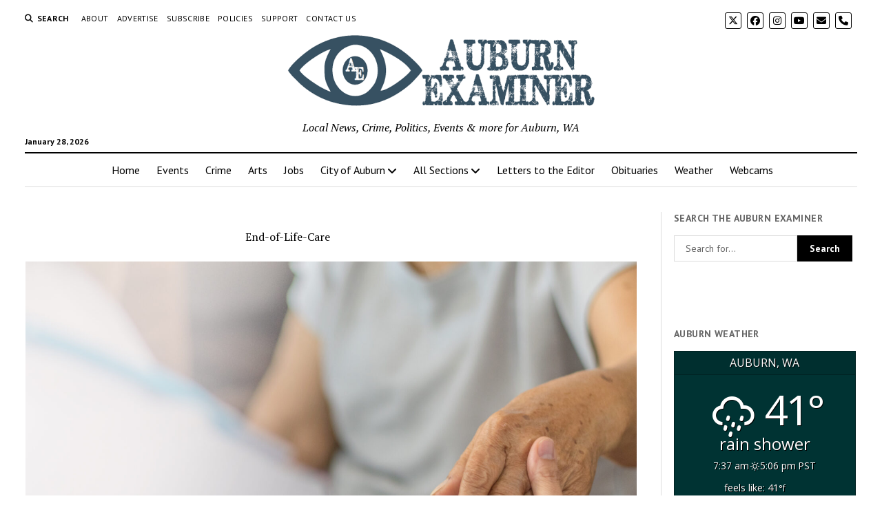

--- FILE ---
content_type: text/html; charset=UTF-8
request_url: https://auburnexaminer.com/tag/end-of-life-care/
body_size: 27422
content:
<!DOCTYPE html>

<html lang="en-US">

<head><meta name='robots' content='index, follow, max-image-preview:large, max-snippet:-1, max-video-preview:-1' />
<meta charset="UTF-8" />
	
<meta name="viewport" content="width=device-width, initial-scale=1" />
<meta name="template" content="Mission News 1.65" />

	<!-- This site is optimized with the Yoast SEO plugin v26.8 - https://yoast.com/product/yoast-seo-wordpress/ -->
	<title>End-of-Life-Care Archives - Auburn Examiner</title>
	<link rel="canonical" href="https://auburnexaminer.com/tag/end-of-life-care/" />
	<meta property="og:locale" content="en_US" />
	<meta property="og:type" content="article" />
	<meta property="og:title" content="End-of-Life-Care Archives - Auburn Examiner" />
	<meta property="og:url" content="https://auburnexaminer.com/tag/end-of-life-care/" />
	<meta property="og:site_name" content="Auburn Examiner" />
	<meta property="og:image" content="https://auburnexaminer.com/wp-content/uploads/2018/11/cropped-Auburn-Examiner-logo-1-1.png" />
	<meta property="og:image:width" content="355" />
	<meta property="og:image:height" content="90" />
	<meta property="og:image:type" content="image/png" />
	<meta name="twitter:card" content="summary_large_image" />
	<meta name="twitter:site" content="@AuburnExaminer" />
	<script data-jetpack-boost="ignore" type="application/ld+json" class="yoast-schema-graph">{"@context":"https://schema.org","@graph":[{"@type":"CollectionPage","@id":"https://auburnexaminer.com/tag/end-of-life-care/","url":"https://auburnexaminer.com/tag/end-of-life-care/","name":"End-of-Life-Care Archives - Auburn Examiner","isPartOf":{"@id":"https://auburnexaminer.com/#website"},"primaryImageOfPage":{"@id":"https://auburnexaminer.com/tag/end-of-life-care/#primaryimage"},"image":{"@id":"https://auburnexaminer.com/tag/end-of-life-care/#primaryimage"},"thumbnailUrl":"https://auburnexaminer.com/wp-content/uploads/2022/04/dementia-wa-newsservice-scaled.jpg","inLanguage":"en-US"},{"@type":"ImageObject","inLanguage":"en-US","@id":"https://auburnexaminer.com/tag/end-of-life-care/#primaryimage","url":"https://auburnexaminer.com/wp-content/uploads/2022/04/dementia-wa-newsservice-scaled.jpg","contentUrl":"https://auburnexaminer.com/wp-content/uploads/2022/04/dementia-wa-newsservice-scaled.jpg","width":2560,"height":1706,"caption":"The death rate from Alzheimer's Disease more than 42 per 100,000 in Washington state. (Khunatorn/Adobe Stock)"},{"@type":"WebSite","@id":"https://auburnexaminer.com/#website","url":"https://auburnexaminer.com/","name":"Auburn Examiner","description":"Local News, Crime, Politics, Events &amp; more for Auburn, WA","publisher":{"@id":"https://auburnexaminer.com/#organization"},"potentialAction":[{"@type":"SearchAction","target":{"@type":"EntryPoint","urlTemplate":"https://auburnexaminer.com/?s={search_term_string}"},"query-input":{"@type":"PropertyValueSpecification","valueRequired":true,"valueName":"search_term_string"}}],"inLanguage":"en-US"},{"@type":"Organization","@id":"https://auburnexaminer.com/#organization","name":"Auburn Examiner","url":"https://auburnexaminer.com/","logo":{"@type":"ImageObject","inLanguage":"en-US","@id":"https://auburnexaminer.com/#/schema/logo/image/","url":"https://i2.wp.com/auburnexaminer.com/wp-content/uploads/2017/12/Auburn-Examiner-Icon.jpg?fit=97%2C53&ssl=1","contentUrl":"https://i2.wp.com/auburnexaminer.com/wp-content/uploads/2017/12/Auburn-Examiner-Icon.jpg?fit=97%2C53&ssl=1","width":97,"height":53,"caption":"Auburn Examiner"},"image":{"@id":"https://auburnexaminer.com/#/schema/logo/image/"},"sameAs":["https://www.facebook.com/AuburnExaminer/","https://x.com/AuburnExaminer","https://www.instagram.com/auburnexaminer/","https://youtube.com/UCxxqNmCAF1hV2vY_PG5qRkw"]}]}</script>
	<!-- / Yoast SEO plugin. -->


<link rel='dns-prefetch' href='//cdn.broadstreetads.com' />
<link rel='dns-prefetch' href='//www.googletagmanager.com' />
<link rel='dns-prefetch' href='//stats.wp.com' />
<link rel='dns-prefetch' href='//fonts.googleapis.com' />
<link rel='dns-prefetch' href='//widgets.wp.com' />
<link rel='dns-prefetch' href='//s0.wp.com' />
<link rel='dns-prefetch' href='//0.gravatar.com' />
<link rel='dns-prefetch' href='//1.gravatar.com' />
<link rel='dns-prefetch' href='//2.gravatar.com' />
<link rel='dns-prefetch' href='//fundingchoicesmessages.google.com' />
<link rel='preconnect' href='//c0.wp.com' />
<link rel="alternate" type="application/rss+xml" title="Auburn Examiner &raquo; Feed" href="https://auburnexaminer.com/feed/" />
<link rel="alternate" type="application/rss+xml" title="Auburn Examiner &raquo; Comments Feed" href="https://auburnexaminer.com/comments/feed/" />
<link rel="alternate" type="text/calendar" title="Auburn Examiner &raquo; iCal Feed" href="https://auburnexaminer.com/events/?ical=1" />
<link rel="alternate" type="application/rss+xml" title="Auburn Examiner &raquo; End-of-Life-Care Tag Feed" href="https://auburnexaminer.com/tag/end-of-life-care/feed/" />
<link rel='stylesheet' id='all-css-e8220c22a2adb509a642bb8671fce857' href='https://auburnexaminer.com/_jb_static/??a9cc1dd411' type='text/css' media='all' />
<style id='wp-block-rss-inline-css'>
ul.wp-block-rss.alignleft{margin-right:2em}ul.wp-block-rss.alignright{margin-left:2em}ul.wp-block-rss.is-grid{display:flex;flex-wrap:wrap;padding:0}ul.wp-block-rss.is-grid li{margin:0 1em 1em 0;width:100%}@media (min-width:600px){ul.wp-block-rss.columns-2 li{width:calc(50% - 1em)}ul.wp-block-rss.columns-3 li{width:calc(33.33333% - 1em)}ul.wp-block-rss.columns-4 li{width:calc(25% - 1em)}ul.wp-block-rss.columns-5 li{width:calc(20% - 1em)}ul.wp-block-rss.columns-6 li{width:calc(16.66667% - 1em)}}.wp-block-rss__item-author,.wp-block-rss__item-publish-date{display:block;font-size:.8125em}.wp-block-rss{box-sizing:border-box;list-style:none;padding:0}
/*# sourceURL=https://auburnexaminer.com/wp-includes/blocks/rss/style.min.css */
</style>
<style id='global-styles-inline-css'>
:root{--wp--preset--aspect-ratio--square: 1;--wp--preset--aspect-ratio--4-3: 4/3;--wp--preset--aspect-ratio--3-4: 3/4;--wp--preset--aspect-ratio--3-2: 3/2;--wp--preset--aspect-ratio--2-3: 2/3;--wp--preset--aspect-ratio--16-9: 16/9;--wp--preset--aspect-ratio--9-16: 9/16;--wp--preset--color--black: #000000;--wp--preset--color--cyan-bluish-gray: #abb8c3;--wp--preset--color--white: #ffffff;--wp--preset--color--pale-pink: #f78da7;--wp--preset--color--vivid-red: #cf2e2e;--wp--preset--color--luminous-vivid-orange: #ff6900;--wp--preset--color--luminous-vivid-amber: #fcb900;--wp--preset--color--light-green-cyan: #7bdcb5;--wp--preset--color--vivid-green-cyan: #00d084;--wp--preset--color--pale-cyan-blue: #8ed1fc;--wp--preset--color--vivid-cyan-blue: #0693e3;--wp--preset--color--vivid-purple: #9b51e0;--wp--preset--gradient--vivid-cyan-blue-to-vivid-purple: linear-gradient(135deg,rgb(6,147,227) 0%,rgb(155,81,224) 100%);--wp--preset--gradient--light-green-cyan-to-vivid-green-cyan: linear-gradient(135deg,rgb(122,220,180) 0%,rgb(0,208,130) 100%);--wp--preset--gradient--luminous-vivid-amber-to-luminous-vivid-orange: linear-gradient(135deg,rgb(252,185,0) 0%,rgb(255,105,0) 100%);--wp--preset--gradient--luminous-vivid-orange-to-vivid-red: linear-gradient(135deg,rgb(255,105,0) 0%,rgb(207,46,46) 100%);--wp--preset--gradient--very-light-gray-to-cyan-bluish-gray: linear-gradient(135deg,rgb(238,238,238) 0%,rgb(169,184,195) 100%);--wp--preset--gradient--cool-to-warm-spectrum: linear-gradient(135deg,rgb(74,234,220) 0%,rgb(151,120,209) 20%,rgb(207,42,186) 40%,rgb(238,44,130) 60%,rgb(251,105,98) 80%,rgb(254,248,76) 100%);--wp--preset--gradient--blush-light-purple: linear-gradient(135deg,rgb(255,206,236) 0%,rgb(152,150,240) 100%);--wp--preset--gradient--blush-bordeaux: linear-gradient(135deg,rgb(254,205,165) 0%,rgb(254,45,45) 50%,rgb(107,0,62) 100%);--wp--preset--gradient--luminous-dusk: linear-gradient(135deg,rgb(255,203,112) 0%,rgb(199,81,192) 50%,rgb(65,88,208) 100%);--wp--preset--gradient--pale-ocean: linear-gradient(135deg,rgb(255,245,203) 0%,rgb(182,227,212) 50%,rgb(51,167,181) 100%);--wp--preset--gradient--electric-grass: linear-gradient(135deg,rgb(202,248,128) 0%,rgb(113,206,126) 100%);--wp--preset--gradient--midnight: linear-gradient(135deg,rgb(2,3,129) 0%,rgb(40,116,252) 100%);--wp--preset--font-size--small: 12px;--wp--preset--font-size--medium: 20px;--wp--preset--font-size--large: 21px;--wp--preset--font-size--x-large: 42px;--wp--preset--font-size--regular: 16px;--wp--preset--font-size--larger: 28px;--wp--preset--spacing--20: 0.44rem;--wp--preset--spacing--30: 0.67rem;--wp--preset--spacing--40: 1rem;--wp--preset--spacing--50: 1.5rem;--wp--preset--spacing--60: 2.25rem;--wp--preset--spacing--70: 3.38rem;--wp--preset--spacing--80: 5.06rem;--wp--preset--shadow--natural: 6px 6px 9px rgba(0, 0, 0, 0.2);--wp--preset--shadow--deep: 12px 12px 50px rgba(0, 0, 0, 0.4);--wp--preset--shadow--sharp: 6px 6px 0px rgba(0, 0, 0, 0.2);--wp--preset--shadow--outlined: 6px 6px 0px -3px rgb(255, 255, 255), 6px 6px rgb(0, 0, 0);--wp--preset--shadow--crisp: 6px 6px 0px rgb(0, 0, 0);}:where(.is-layout-flex){gap: 0.5em;}:where(.is-layout-grid){gap: 0.5em;}body .is-layout-flex{display: flex;}.is-layout-flex{flex-wrap: wrap;align-items: center;}.is-layout-flex > :is(*, div){margin: 0;}body .is-layout-grid{display: grid;}.is-layout-grid > :is(*, div){margin: 0;}:where(.wp-block-columns.is-layout-flex){gap: 2em;}:where(.wp-block-columns.is-layout-grid){gap: 2em;}:where(.wp-block-post-template.is-layout-flex){gap: 1.25em;}:where(.wp-block-post-template.is-layout-grid){gap: 1.25em;}.has-black-color{color: var(--wp--preset--color--black) !important;}.has-cyan-bluish-gray-color{color: var(--wp--preset--color--cyan-bluish-gray) !important;}.has-white-color{color: var(--wp--preset--color--white) !important;}.has-pale-pink-color{color: var(--wp--preset--color--pale-pink) !important;}.has-vivid-red-color{color: var(--wp--preset--color--vivid-red) !important;}.has-luminous-vivid-orange-color{color: var(--wp--preset--color--luminous-vivid-orange) !important;}.has-luminous-vivid-amber-color{color: var(--wp--preset--color--luminous-vivid-amber) !important;}.has-light-green-cyan-color{color: var(--wp--preset--color--light-green-cyan) !important;}.has-vivid-green-cyan-color{color: var(--wp--preset--color--vivid-green-cyan) !important;}.has-pale-cyan-blue-color{color: var(--wp--preset--color--pale-cyan-blue) !important;}.has-vivid-cyan-blue-color{color: var(--wp--preset--color--vivid-cyan-blue) !important;}.has-vivid-purple-color{color: var(--wp--preset--color--vivid-purple) !important;}.has-black-background-color{background-color: var(--wp--preset--color--black) !important;}.has-cyan-bluish-gray-background-color{background-color: var(--wp--preset--color--cyan-bluish-gray) !important;}.has-white-background-color{background-color: var(--wp--preset--color--white) !important;}.has-pale-pink-background-color{background-color: var(--wp--preset--color--pale-pink) !important;}.has-vivid-red-background-color{background-color: var(--wp--preset--color--vivid-red) !important;}.has-luminous-vivid-orange-background-color{background-color: var(--wp--preset--color--luminous-vivid-orange) !important;}.has-luminous-vivid-amber-background-color{background-color: var(--wp--preset--color--luminous-vivid-amber) !important;}.has-light-green-cyan-background-color{background-color: var(--wp--preset--color--light-green-cyan) !important;}.has-vivid-green-cyan-background-color{background-color: var(--wp--preset--color--vivid-green-cyan) !important;}.has-pale-cyan-blue-background-color{background-color: var(--wp--preset--color--pale-cyan-blue) !important;}.has-vivid-cyan-blue-background-color{background-color: var(--wp--preset--color--vivid-cyan-blue) !important;}.has-vivid-purple-background-color{background-color: var(--wp--preset--color--vivid-purple) !important;}.has-black-border-color{border-color: var(--wp--preset--color--black) !important;}.has-cyan-bluish-gray-border-color{border-color: var(--wp--preset--color--cyan-bluish-gray) !important;}.has-white-border-color{border-color: var(--wp--preset--color--white) !important;}.has-pale-pink-border-color{border-color: var(--wp--preset--color--pale-pink) !important;}.has-vivid-red-border-color{border-color: var(--wp--preset--color--vivid-red) !important;}.has-luminous-vivid-orange-border-color{border-color: var(--wp--preset--color--luminous-vivid-orange) !important;}.has-luminous-vivid-amber-border-color{border-color: var(--wp--preset--color--luminous-vivid-amber) !important;}.has-light-green-cyan-border-color{border-color: var(--wp--preset--color--light-green-cyan) !important;}.has-vivid-green-cyan-border-color{border-color: var(--wp--preset--color--vivid-green-cyan) !important;}.has-pale-cyan-blue-border-color{border-color: var(--wp--preset--color--pale-cyan-blue) !important;}.has-vivid-cyan-blue-border-color{border-color: var(--wp--preset--color--vivid-cyan-blue) !important;}.has-vivid-purple-border-color{border-color: var(--wp--preset--color--vivid-purple) !important;}.has-vivid-cyan-blue-to-vivid-purple-gradient-background{background: var(--wp--preset--gradient--vivid-cyan-blue-to-vivid-purple) !important;}.has-light-green-cyan-to-vivid-green-cyan-gradient-background{background: var(--wp--preset--gradient--light-green-cyan-to-vivid-green-cyan) !important;}.has-luminous-vivid-amber-to-luminous-vivid-orange-gradient-background{background: var(--wp--preset--gradient--luminous-vivid-amber-to-luminous-vivid-orange) !important;}.has-luminous-vivid-orange-to-vivid-red-gradient-background{background: var(--wp--preset--gradient--luminous-vivid-orange-to-vivid-red) !important;}.has-very-light-gray-to-cyan-bluish-gray-gradient-background{background: var(--wp--preset--gradient--very-light-gray-to-cyan-bluish-gray) !important;}.has-cool-to-warm-spectrum-gradient-background{background: var(--wp--preset--gradient--cool-to-warm-spectrum) !important;}.has-blush-light-purple-gradient-background{background: var(--wp--preset--gradient--blush-light-purple) !important;}.has-blush-bordeaux-gradient-background{background: var(--wp--preset--gradient--blush-bordeaux) !important;}.has-luminous-dusk-gradient-background{background: var(--wp--preset--gradient--luminous-dusk) !important;}.has-pale-ocean-gradient-background{background: var(--wp--preset--gradient--pale-ocean) !important;}.has-electric-grass-gradient-background{background: var(--wp--preset--gradient--electric-grass) !important;}.has-midnight-gradient-background{background: var(--wp--preset--gradient--midnight) !important;}.has-small-font-size{font-size: var(--wp--preset--font-size--small) !important;}.has-medium-font-size{font-size: var(--wp--preset--font-size--medium) !important;}.has-large-font-size{font-size: var(--wp--preset--font-size--large) !important;}.has-x-large-font-size{font-size: var(--wp--preset--font-size--x-large) !important;}
/*# sourceURL=global-styles-inline-css */
</style>

<style id='ct-mission-news-style-inline-css'>
.widget-area-below-header {text-align: center;}
.max-width { max-width: 1282px;}.is-sticky .site-header { max-width: 1282px !important;}
/*# sourceURL=ct-mission-news-style-inline-css */
</style>
<style id='wp-img-auto-sizes-contain-inline-css'>
img:is([sizes=auto i],[sizes^="auto," i]){contain-intrinsic-size:3000px 1500px}
/*# sourceURL=wp-img-auto-sizes-contain-inline-css */
</style>
<style id='wp-emoji-styles-inline-css'>

	img.wp-smiley, img.emoji {
		display: inline !important;
		border: none !important;
		box-shadow: none !important;
		height: 1em !important;
		width: 1em !important;
		margin: 0 0.07em !important;
		vertical-align: -0.1em !important;
		background: none !important;
		padding: 0 !important;
	}
/*# sourceURL=wp-emoji-styles-inline-css */
</style>
<style id='classic-theme-styles-inline-css'>
/*! This file is auto-generated */
.wp-block-button__link{color:#fff;background-color:#32373c;border-radius:9999px;box-shadow:none;text-decoration:none;padding:calc(.667em + 2px) calc(1.333em + 2px);font-size:1.125em}.wp-block-file__button{background:#32373c;color:#fff;text-decoration:none}
/*# sourceURL=/wp-includes/css/classic-themes.min.css */
</style>
<link rel='stylesheet' id='wpb-google-fonts-css' href='//fonts.googleapis.com/css?family=Open+Sans&#038;ver=6.9' media='all' />
<link rel='stylesheet' id='ct-mission-news-google-fonts-css' href='//fonts.googleapis.com/css?family=Abril+Fatface%7CPT+Sans%3A400%2C700%7CPT+Serif%3A400%2C400i%2C700%2C700i&#038;subset=latin%2Clatin-ext&#038;display=swap&#038;ver=6.9' media='all' />


<script type="rocketlazyloadscript" data-jetpack-boost="ignore" data-rocket-type="text/javascript" src="https://auburnexaminer.com/wp-includes/js/jquery/jquery.min.js?ver=3.7.1" id="jquery-core-js"></script>


<!-- Google tag (gtag.js) snippet added by Site Kit -->
<!-- Google Analytics snippet added by Site Kit -->


<link rel="https://api.w.org/" href="https://auburnexaminer.com/wp-json/" /><link rel="alternate" title="JSON" type="application/json" href="https://auburnexaminer.com/wp-json/wp/v2/tags/26658" /><link rel="EditURI" type="application/rsd+xml" title="RSD" href="https://auburnexaminer.com/xmlrpc.php?rsd" />
<meta name="generator" content="WordPress 6.9" />
<meta name="generator" content="Site Kit by Google 1.171.0" /><meta name="tec-api-version" content="v1"><meta name="tec-api-origin" content="https://auburnexaminer.com"><link rel="alternate" href="https://auburnexaminer.com/wp-json/tribe/events/v1/events/?tags=end-of-life-care" />	<style>img#wpstats{display:none}</style>
		
<!-- Google AdSense meta tags added by Site Kit -->
<meta name="google-adsense-platform-account" content="ca-host-pub-2644536267352236">
<meta name="google-adsense-platform-domain" content="sitekit.withgoogle.com">
<!-- End Google AdSense meta tags added by Site Kit -->
<style type="text/css">.recentcomments a{display:inline !important;padding:0 !important;margin:0 !important;}</style>
<!-- Google Tag Manager snippet added by Site Kit -->


<!-- End Google Tag Manager snippet added by Site Kit -->

<!-- Google AdSense Ad Blocking Recovery snippet added by Site Kit -->

<!-- End Google AdSense Ad Blocking Recovery snippet added by Site Kit -->

<!-- Google AdSense Ad Blocking Recovery Error Protection snippet added by Site Kit -->

<!-- End Google AdSense Ad Blocking Recovery Error Protection snippet added by Site Kit -->
		<style type="text/css" id="wp-custom-css">
			.site-content, .entry-content, .entry-content p:first-of-type  {
    margin-top: 0;
}

.entry-header {
    margin-bottom: 0;
}
.white-bg-color .rslides_nav {
	background-color: white !important;
	color: black !important;
}
.rslides_nav:hover {
	background-color: black !important;
	color: white !important;
}		</style>
		<link rel='stylesheet' id='all-css-88600e460271a842fc6abae1981604fe' href='https://auburnexaminer.com/_jb_static/??910172be79' type='text/css' media='all' />
</head>

<body id="mission-news" class="archive tag tag-end-of-life-care tag-26658 wp-custom-logo wp-theme-mission-news tribe-no-js layout-rows-excerpt layout-right-sidebar-wide">
		<!-- Google Tag Manager (noscript) snippet added by Site Kit -->
		<noscript>
			<iframe src="https://www.googletagmanager.com/ns.html?id=GTM-555WCKL" height="0" width="0" style="display:none;visibility:hidden"></iframe>
		</noscript>
		<!-- End Google Tag Manager (noscript) snippet added by Site Kit -->
		<broadstreet-zone zone-id="154477" keywords="not_home_page,not_landing_page,not_article_page" soft-keywords="true" zone-alias=""></broadstreet-zone><a class="skip-content" href="#main">Press &quot;Enter&quot; to skip to content</a>
<div id="overflow-container" class="overflow-container">
	<div id="max-width" class="max-width">
							<header class="site-header" id="site-header" role="banner">
				<div class="top-nav">
					<button id="search-toggle" class="search-toggle"><i class="fas fa-search"></i><span>Search</span></button>
<div id="search-form-popup" class="search-form-popup">
	<div class="inner">
		<div class="title">Search Auburn Examiner</div>
		<div class='search-form-container'>
    <form role="search" method="get" class="search-form" action="https://auburnexaminer.com">
        <input id="search-field" type="search" class="search-field" value="" name="s"
               title="Search" placeholder=" Search for..." />
        <input type="submit" class="search-submit" value='Search'/>
    </form>
</div>		<a id="close-search" class="close" href="#"><svg xmlns="http://www.w3.org/2000/svg" width="20" height="20" viewBox="0 0 20 20" version="1.1"><g stroke="none" stroke-width="1" fill="none" fill-rule="evenodd"><g transform="translate(-17.000000, -12.000000)" fill="#000000"><g transform="translate(17.000000, 12.000000)"><rect transform="translate(10.000000, 10.000000) rotate(45.000000) translate(-10.000000, -10.000000) " x="9" y="-2" width="2" height="24"/><rect transform="translate(10.000000, 10.000000) rotate(-45.000000) translate(-10.000000, -10.000000) " x="9" y="-2" width="2" height="24"/></g></g></g></svg></a>
	</div>
</div>
					<div id="menu-secondary-container" class="menu-secondary-container">
						<div id="menu-secondary" class="menu-container menu-secondary" role="navigation">
	<nav class="menu"><ul id="menu-secondary-items" class="menu-secondary-items"><li id="menu-item-16167" class="menu-item menu-item-type-post_type menu-item-object-page menu-item-16167"><a href="https://auburnexaminer.com/about/">About</a></li>
<li id="menu-item-49485" class="menu-item menu-item-type-post_type menu-item-object-page menu-item-49485"><a href="https://auburnexaminer.com/advertise/">Advertise</a></li>
<li id="menu-item-16166" class="menu-item menu-item-type-post_type menu-item-object-page menu-item-16166"><a href="https://auburnexaminer.com/subscribe/">Subscribe</a></li>
<li id="menu-item-28068" class="menu-item menu-item-type-post_type menu-item-object-page menu-item-28068"><a href="https://auburnexaminer.com/about/auburn-examiner-policies/">Policies</a></li>
<li id="menu-item-22777" class="menu-item menu-item-type-post_type menu-item-object-page menu-item-22777"><a href="https://auburnexaminer.com/support/">Support</a></li>
<li id="menu-item-16168" class="menu-item menu-item-type-post_type menu-item-object-page menu-item-16168"><a href="https://auburnexaminer.com/contact/">Contact Us</a></li>
</ul></nav></div>
					</div>
					<ul id='social-media-icons' class='social-media-icons'><li>					<a class="twitter" target="_blank"
					   href="https://twitter.com/AuburnExaminer">
						<i class="fa-brands fa-x-twitter"
						   title="twitter"></i>
					</a>
					</li><li>					<a class="facebook" target="_blank"
					   href="https://www.facebook.com/AuburnExaminer/">
						<i class="fab fa-facebook"
						   title="facebook"></i>
					</a>
					</li><li>					<a class="instagram" target="_blank"
					   href="https://instagram.com/auburnexaminer">
						<i class="fab fa-instagram"
						   title="instagram"></i>
					</a>
					</li><li>					<a class="youtube" target="_blank"
					   href="https://www.youtube.com/channel/UCxxqNmCAF1hV2vY_PG5qRkw">
						<i class="fab fa-youtube"
						   title="youtube"></i>
					</a>
					</li><li>					<a class="email" target="_blank" href="/cdn-cgi/l/email-protection#ebcdc8dadaded08884cdc8dadaddd0cdc8dadaddd0cdc8dddfd098cdc8dadadad09ecdc8dadaddd083cdc8dadbdcd082858ccdc8dadbd2d0cdc8dadbdad0cdc8dadbdbd082cdc8d2dcd0c588cdc8dadadad086">
						<i class="fas fa-envelope" title="email"></i>
					</a>
				</li><li>					<a class="phone" target="_blank"
							href="tel:(206)%20659-1282">
						<i class="fas fa-phone"></i>
						<span class="screen-reader-text">phone</span>
					</a>
				</li></ul>				</div>
				<div id="title-container" class="title-container"><div class='site-title has-date'><a href="https://auburnexaminer.com/" class="custom-logo-link" rel="home"><img width="450" height="114" src="https://auburnexaminer.com/wp-content/uploads/2017/12/Auburn-Examiner-logo.png" class="custom-logo" alt="Auburn Examiner" decoding="async" fetchpriority="high" srcset="https://auburnexaminer.com/wp-content/uploads/2017/12/Auburn-Examiner-logo.png 450w, https://auburnexaminer.com/wp-content/uploads/2017/12/Auburn-Examiner-logo-300x76.png 300w" sizes="(max-width: 450px) 100vw, 450px" /></a></div><p class="date">January 28, 2026</p><p class="tagline">Local News, Crime, Politics, Events &amp; more for Auburn, WA</p>				</div>
				<button id="toggle-navigation" class="toggle-navigation" name="toggle-navigation" aria-expanded="false">
					<span class="screen-reader-text">open menu</span>
					<svg xmlns="http://www.w3.org/2000/svg" width="24" height="18" viewBox="0 0 24 18" version="1.1"><g stroke="none" stroke-width="1" fill="none" fill-rule="evenodd"><g transform="translate(-272.000000, -21.000000)" fill="#000000"><g transform="translate(266.000000, 12.000000)"><g transform="translate(6.000000, 9.000000)"><rect class="top-bar" x="0" y="0" width="24" height="2"/><rect class="middle-bar" x="0" y="8" width="24" height="2"/><rect class="bottom-bar" x="0" y="16" width="24" height="2"/></g></g></g></g></svg>				</button>
				<div id="menu-primary-container" class="menu-primary-container tier-1">
					<div class="dropdown-navigation"><a id="back-button" class="back-button" href="#"><i class="fas fa-angle-left"></i> Back</a><span class="label"></span></div>
<div id="menu-primary" class="menu-container menu-primary" role="navigation">
    <nav class="menu"><ul id="menu-primary-items" class="menu-primary-items"><li id="menu-item-16165" class="menu-item menu-item-type-custom menu-item-object-custom menu-item-home menu-item-16165"><a href="https://auburnexaminer.com">Home</a></li>
<li id="menu-item-47139" class="menu-item menu-item-type-post_type menu-item-object-page menu-item-47139"><a href="https://auburnexaminer.com/events/">Events</a></li>
<li id="menu-item-58054" class="menu-item menu-item-type-taxonomy menu-item-object-category menu-item-58054"><a href="https://auburnexaminer.com/category/crime/">Crime</a></li>
<li id="menu-item-69463" class="menu-item menu-item-type-taxonomy menu-item-object-category menu-item-69463"><a href="https://auburnexaminer.com/category/arts/">Arts</a></li>
<li id="menu-item-154142" class="menu-item menu-item-type-taxonomy menu-item-object-category menu-item-154142"><a href="https://auburnexaminer.com/category/jobs/">Jobs</a></li>
<li id="menu-item-19363" class="menu-item menu-item-type-post_type menu-item-object-page menu-item-has-children menu-item-19363"><a href="https://auburnexaminer.com/city-of-auburn/">City of Auburn</a><button class="toggle-dropdown" aria-expanded="false" name="toggle-dropdown"><span class="screen-reader-text">open menu</span><i class="fas fa-angle-right"></i></button>
<ul class="sub-menu">
	<li id="menu-item-19365" class="menu-item menu-item-type-post_type menu-item-object-page menu-item-19365"><a href="https://auburnexaminer.com/city-of-auburn/the-mayor/">The Mayor</a></li>
	<li id="menu-item-19364" class="menu-item menu-item-type-post_type menu-item-object-page menu-item-19364"><a href="https://auburnexaminer.com/city-of-auburn/city-council/">City Council</a></li>
	<li id="menu-item-19373" class="menu-item menu-item-type-post_type menu-item-object-page menu-item-19373"><a href="https://auburnexaminer.com/city-of-auburn/auburn-representatives/">Auburn Representatives</a></li>
	<li id="menu-item-19369" class="menu-item menu-item-type-post_type menu-item-object-page menu-item-has-children menu-item-19369"><a href="https://auburnexaminer.com/city-of-auburn/auburn-police-department/">Auburn Police Department</a><button class="toggle-dropdown" aria-expanded="false" name="toggle-dropdown"><span class="screen-reader-text">open menu</span><i class="fas fa-angle-right"></i></button>
	<ul class="sub-menu">
		<li id="menu-item-27865" class="menu-item menu-item-type-post_type menu-item-object-page menu-item-has-children menu-item-27865"><a href="https://auburnexaminer.com/city-of-auburn/auburn-police-department/nicholas-ellingson/">Nicholas Ellingson</a><button class="toggle-dropdown" aria-expanded="false" name="toggle-dropdown"><span class="screen-reader-text">open menu</span><i class="fas fa-angle-right"></i></button>
		<ul class="sub-menu">
			<li id="menu-item-27864" class="menu-item menu-item-type-post_type menu-item-object-page menu-item-27864"><a href="https://auburnexaminer.com/city-of-auburn/auburn-police-department/nicholas-ellingson/nicholas-ellingson-viit-updates/">Nicholas Ellingson: VIIT Updates</a></li>
		</ul>
</li>
	</ul>
</li>
	<li id="menu-item-19370" class="menu-item menu-item-type-post_type menu-item-object-page menu-item-19370"><a href="https://auburnexaminer.com/valley-regional-fire-authority/">Valley Regional Fire Authority</a></li>
	<li id="menu-item-19366" class="menu-item menu-item-type-post_type menu-item-object-page menu-item-has-children menu-item-19366"><a href="https://auburnexaminer.com/city-of-auburn/auburn-schools/">Auburn Schools</a><button class="toggle-dropdown" aria-expanded="false" name="toggle-dropdown"><span class="screen-reader-text">open menu</span><i class="fas fa-angle-right"></i></button>
	<ul class="sub-menu">
		<li id="menu-item-19368" class="menu-item menu-item-type-post_type menu-item-object-page menu-item-19368"><a href="https://auburnexaminer.com/city-of-auburn/auburn-schools/auburn-school-district-2/">Auburn School District</a></li>
		<li id="menu-item-19371" class="menu-item menu-item-type-post_type menu-item-object-page menu-item-19371"><a href="https://auburnexaminer.com/city-of-auburn/auburn-schools/muckleshoot-tribal-school/">Muckleshoot Tribal School</a></li>
		<li id="menu-item-19367" class="menu-item menu-item-type-post_type menu-item-object-page menu-item-19367"><a href="https://auburnexaminer.com/city-of-auburn/auburn-schools/auburn-private-schools/">Auburn Private Schools</a></li>
		<li id="menu-item-19372" class="menu-item menu-item-type-post_type menu-item-object-page menu-item-19372"><a href="https://auburnexaminer.com/city-of-auburn/auburn-schools/green-river-college/">Green River College</a></li>
	</ul>
</li>
	<li id="menu-item-4961" class="menu-item menu-item-type-custom menu-item-object-custom menu-item-4961"><a href="https://auburnexaminer.com/auburn-in-photographs/">Auburn In Photographs</a></li>
</ul>
</li>
<li id="menu-item-4962" class="menu-item menu-item-type-custom menu-item-object-custom menu-item-home menu-item-has-children menu-item-4962"><a href="https://auburnexaminer.com/">All Sections</a><button class="toggle-dropdown" aria-expanded="false" name="toggle-dropdown"><span class="screen-reader-text">open menu</span><i class="fas fa-angle-right"></i></button>
<ul class="sub-menu">
	<li id="menu-item-1366" class="menu-item menu-item-type-taxonomy menu-item-object-category menu-item-1366"><a href="https://auburnexaminer.com/category/news/">News</a></li>
	<li id="menu-item-58055" class="menu-item menu-item-type-taxonomy menu-item-object-category menu-item-58055"><a href="https://auburnexaminer.com/category/crime/">Crime</a></li>
	<li id="menu-item-27866" class="menu-item menu-item-type-taxonomy menu-item-object-category menu-item-27866"><a href="https://auburnexaminer.com/category/business/">Business</a></li>
	<li id="menu-item-4970" class="menu-item menu-item-type-taxonomy menu-item-object-category menu-item-4970"><a href="https://auburnexaminer.com/category/community/">Community</a></li>
	<li id="menu-item-4966" class="menu-item menu-item-type-taxonomy menu-item-object-category menu-item-4966"><a href="https://auburnexaminer.com/category/editorial/">Editorials</a></li>
	<li id="menu-item-4964" class="menu-item menu-item-type-taxonomy menu-item-object-category menu-item-4964"><a href="https://auburnexaminer.com/category/education/">Education</a></li>
	<li id="menu-item-20520" class="menu-item menu-item-type-taxonomy menu-item-object-category menu-item-20520"><a href="https://auburnexaminer.com/category/business/finance/">Finance</a></li>
	<li id="menu-item-154141" class="menu-item menu-item-type-taxonomy menu-item-object-category menu-item-154141"><a href="https://auburnexaminer.com/category/jobs/">Jobs</a></li>
	<li id="menu-item-30643" class="menu-item menu-item-type-taxonomy menu-item-object-category menu-item-30643"><a href="https://auburnexaminer.com/category/lifestyle/">Lifestyle</a></li>
	<li id="menu-item-5003" class="menu-item menu-item-type-post_type menu-item-object-page menu-item-5003"><a href="https://auburnexaminer.com/playlists/">Playlists</a></li>
	<li id="menu-item-4969" class="menu-item menu-item-type-taxonomy menu-item-object-category menu-item-4969"><a href="https://auburnexaminer.com/category/politics/">Politics</a></li>
	<li id="menu-item-4967" class="menu-item menu-item-type-taxonomy menu-item-object-category menu-item-4967"><a href="https://auburnexaminer.com/category/real-estate/">Real Estate</a></li>
	<li id="menu-item-34190" class="menu-item menu-item-type-taxonomy menu-item-object-category menu-item-34190"><a href="https://auburnexaminer.com/category/review/">Reviews</a></li>
	<li id="menu-item-28563" class="menu-item menu-item-type-taxonomy menu-item-object-category menu-item-28563"><a href="https://auburnexaminer.com/category/sports/">Sports</a></li>
	<li id="menu-item-28564" class="menu-item menu-item-type-taxonomy menu-item-object-category menu-item-28564"><a href="https://auburnexaminer.com/category/technology/">Technology</a></li>
	<li id="menu-item-4608" class="menu-item menu-item-type-post_type menu-item-object-page menu-item-4608"><a href="https://auburnexaminer.com/traffic/">Traffic</a></li>
	<li id="menu-item-45647" class="menu-item menu-item-type-post_type menu-item-object-page menu-item-45647"><a href="https://auburnexaminer.com/weather/">Weather</a></li>
	<li id="menu-item-45646" class="menu-item menu-item-type-post_type menu-item-object-page menu-item-45646"><a href="https://auburnexaminer.com/webcams/">Webcams</a></li>
</ul>
</li>
<li id="menu-item-24459" class="menu-item menu-item-type-post_type menu-item-object-page menu-item-24459"><a href="https://auburnexaminer.com/letters-to-the-editor/">Letters to the Editor</a></li>
<li id="menu-item-24498" class="menu-item menu-item-type-post_type menu-item-object-page menu-item-24498"><a href="https://auburnexaminer.com/obituaries/">Obituaries</a></li>
<li id="menu-item-45637" class="menu-item menu-item-type-post_type menu-item-object-page menu-item-45637"><a href="https://auburnexaminer.com/weather/">Weather</a></li>
<li id="menu-item-45645" class="menu-item menu-item-type-post_type menu-item-object-page menu-item-45645"><a href="https://auburnexaminer.com/webcams/">Webcams</a></li>
</ul></nav></div>
				</div>
			</header>
							<aside id="below-header" class="widget-area widget-area-below-header active-1" role="complementary">
		<section id="bs_zones-20" class="widget bs_zones"><div><broadstreet-zone place="" zone-id="88418" keywords="not_home_page,not_landing_page,not_article_page" soft-keywords="true" zone-alias=""></broadstreet-zone></div></section>	</aside>
		<div class="content-container">
						<div class="layout-container">
								<section id="main" class="main" role="main">
					<p id="breadcrumbs"><span><span class="breadcrumb_last" aria-current="page">End-of-Life-Care</span></span></p>
<div id="loop-container" class="loop-container">
    <div class="post-34090 post type-post status-publish format-standard has-post-thumbnail hentry category-health-wellness category-news tag-aggregated-content tag-caregiving tag-dementia tag-end-of-life-care tag-medical-decisions tag-washington-news-service entry">
		<article>
		<div class="featured-image"><a href="https://auburnexaminer.com/rise-in-dementia-underscores-need-for-planning-care-in-advance/">Rise in Dementia Underscores Need for Planning Care in Advance [AUDIO]<img width="1024" height="682" src="https://auburnexaminer.com/wp-content/uploads/2022/04/dementia-wa-newsservice-scaled.jpg" class="attachment-large size-large wp-post-image" alt="Parkinson and alzheimer female senior elderly patient with physician doctor exam in hospice care room." decoding="async" srcset="https://auburnexaminer.com/wp-content/uploads/2022/04/dementia-wa-newsservice-scaled.jpg 2560w, https://auburnexaminer.com/wp-content/uploads/2022/04/dementia-wa-newsservice-768x512.jpg 768w, https://auburnexaminer.com/wp-content/uploads/2022/04/dementia-wa-newsservice-1536x1024.jpg 1536w, https://auburnexaminer.com/wp-content/uploads/2022/04/dementia-wa-newsservice-2048x1365.jpg 2048w" sizes="(max-width: 1024px) 100vw, 1024px" /></a></div>		<div class='post-header'>
						<h2 class='post-title'>
				<a href="https://auburnexaminer.com/rise-in-dementia-underscores-need-for-planning-care-in-advance/">Rise in Dementia Underscores Need for Planning Care in Advance [AUDIO]</a>
			</h2>
			<div class="post-byline">By Eric Tegethoff, Washington News Service on April 19, 2022</div>		</div>
				<div class="post-content">
			<p>Saturday, April 16th was National Health Care Decisions Day, focusing on the importance of planning your care decisions in advance. Kim Callinan, president and CEO&#8230;</p>
		</div>
	</article>
	</div><div class='bs-max-width-wrap' style='max-width:500px; margin: 0 auto;'><div style='margin:5px auto; margin-bottom: 15px;' id='zone_load_779548622'><div class='broadstreet-story-ad-text' style='font-size:11px; color:#ccc; margin-bottom: 5px;'>Advertisement</div><broadstreet-zone callback="zone_load_779548622" zone-id="88413" keywords="not_home_page,not_landing_page,not_article_page" soft-keywords="true" zone-alias=""></broadstreet-zone></div></div></div>

</section> <!-- .main -->
	<aside class="sidebar sidebar-right" id="sidebar-right" role="complementary">
		<div class="inner">
			<section id="search-3" class="widget widget_search"><h2 class="widget-title">Search the Auburn Examiner</h2><div class='search-form-container'>
    <form role="search" method="get" class="search-form" action="https://auburnexaminer.com">
        <input id="search-field" type="search" class="search-field" value="" name="s"
               title="Search" placeholder=" Search for..." />
        <input type="submit" class="search-submit" value='Search'/>
    </form>
</div></section><section id="bs_zones-26" class="widget bs_zones"><div><broadstreet-zone place="" zone-id="88415" keywords="not_home_page,not_landing_page,not_article_page" soft-keywords="true" zone-alias=""></broadstreet-zone></div></section><section id="bs_zones-27" class="widget bs_zones"><div><broadstreet-zone place="" zone-id="88416" keywords="not_home_page,not_landing_page,not_article_page" soft-keywords="true" zone-alias=""></broadstreet-zone></div></section><section id="bs_zones-28" class="widget bs_zones"><div><broadstreet-zone place="" zone-id="88417" keywords="not_home_page,not_landing_page,not_article_page" soft-keywords="true" zone-alias=""></broadstreet-zone></div></section><section id="weather_atlas-22" class="widget widget_weather_atlas"><h2 class="widget-title">Auburn Weather</h2><div class='weather-atlas-wrapper' style='background:#003333;border:1px solid #002222;color:#fff;'><div class='weather-atlas-header' style='border-bottom:1px solid #002222'>Auburn, WA</div><div class='weather-atlas-body'><div class='current_temp'><i class='wi wi-fw wi-weather-11'></i><span class='temp'>41°</span><div class='current_text'>Rain Shower</div><div class='sunrise_sunset'>7:37 am<i class='wi wi-fw wi-weather-32'></i>5:06 pm PST</div></div><span class='current_text_2'>Feels like: 41<small>°F</small><br/>Wind: 3<small>mph</small> SE<br/>Humidity: 90<small>%</small><br/>Pressure: 30.15<small>&quot;Hg</small><br/>UV index: 0</span><div class='daily days' style='border-bottom:1px solid #002222'><span class='extended_day extended_day_1'>Thu</span><span class='extended_day extended_day_2'>Fri</span><span class='extended_day extended_day_3'>Sat</span></div><div class='daily'><span class='extended_day extended_day_1' title='Showers'>54<small>°F</small> / 45<small>°F</small><br/><i class='wi wi-fw wi-weather-11'></i></span><span class='extended_day extended_day_2' title='Rain'>54<small>°F</small> / 46<small>°F</small><br/><i class='wi wi-fw wi-weather-12'></i></span><span class='extended_day extended_day_3' title='Cloudy'>59<small>°F</small> / 43<small>°F</small><br/><i class='wi wi-fw wi-weather-26'></i></span></div></div><div class='weather-atlas-footer' style='border-top:1px solid #002222'><a href='https://www.weather-us.com/en/washington-usa/auburn-climate' title='Auburn, WA - Climate' style='color:#fff'><span class='weather-atlas-footer-block'>Auburn, WA</span> climate &#9656;</a></div></div></section><section id="bs_zones-29" class="widget bs_zones"><div><broadstreet-zone place="" zone-id="89181" keywords="not_home_page,not_landing_page,not_article_page" soft-keywords="true" zone-alias=""></broadstreet-zone></div></section><section id="bs_zones-30" class="widget bs_zones"><div><broadstreet-zone place="" zone-id="89114" keywords="not_home_page,not_landing_page,not_article_page" soft-keywords="true" zone-alias=""></broadstreet-zone></div></section><section id="bs_zones-31" class="widget bs_zones"><div><broadstreet-zone place="" zone-id="89180" keywords="not_home_page,not_landing_page,not_article_page" soft-keywords="true" zone-alias=""></broadstreet-zone></div></section><div  class="tribe-compatibility-container" >
	<div
		 class="tribe-common tribe-events tribe-events-view tribe-events-view--widget-events-list tribe-events-widget" 		data-js="tribe-events-view"
		data-view-rest-url="https://auburnexaminer.com/wp-json/tribe/views/v2/html"
		data-view-manage-url="1"
							data-view-breakpoint-pointer="074ef4fd-b97d-46f9-a6fc-296dfe05555b"
			>
		<div class="tribe-events-widget-events-list">

			
			<script data-cfasync="false" src="/cdn-cgi/scripts/5c5dd728/cloudflare-static/email-decode.min.js"></script><script data-jetpack-boost="ignore" data-js="tribe-events-view-data" type="application/json">
	{"slug":"widget-events-list","prev_url":"","next_url":"","view_class":"Tribe\\Events\\Views\\V2\\Views\\Widgets\\Widget_List_View","view_slug":"widget-events-list","view_label":"View","view":null,"should_manage_url":true,"id":null,"alias-slugs":null,"title":"End-of-Life-Care Archives - Auburn Examiner","limit":"5","no_upcoming_events":false,"featured_events_only":false,"jsonld_enable":true,"tribe_is_list_widget":false,"admin_fields":{"title":{"label":"Title:","type":"text","parent_classes":"","classes":"","dependency":"","id":"widget-tribe-widget-events-list-3-title","name":"widget-tribe-widget-events-list[3][title]","options":[],"placeholder":"","value":null},"limit":{"label":"Show:","type":"number","default":5,"min":1,"max":10,"step":1,"parent_classes":"","classes":"","dependency":"","id":"widget-tribe-widget-events-list-3-limit","name":"widget-tribe-widget-events-list[3][limit]","options":[],"placeholder":"","value":null},"no_upcoming_events":{"label":"Hide this widget if there are no upcoming events.","type":"checkbox","parent_classes":"","classes":"","dependency":"","id":"widget-tribe-widget-events-list-3-no_upcoming_events","name":"widget-tribe-widget-events-list[3][no_upcoming_events]","options":[],"placeholder":"","value":null},"featured_events_only":{"label":"Limit to featured events only","type":"checkbox","parent_classes":"","classes":"","dependency":"","id":"widget-tribe-widget-events-list-3-featured_events_only","name":"widget-tribe-widget-events-list[3][featured_events_only]","options":[],"placeholder":"","value":null},"jsonld_enable":{"label":"Generate JSON-LD data","type":"checkbox","parent_classes":"","classes":"","dependency":"","id":"widget-tribe-widget-events-list-3-jsonld_enable","name":"widget-tribe-widget-events-list[3][jsonld_enable]","options":[],"placeholder":"","value":null}},"events":[],"url":"https:\/\/auburnexaminer.com\/?post_type=tribe_events&eventDisplay=widget-events-list&tag=end-of-life-care","url_event_date":false,"bar":{"keyword":"","date":""},"today":"2026-01-28 00:00:00","now":"2026-01-28 01:28:21","home_url":"https:\/\/auburnexaminer.com","rest_url":"https:\/\/auburnexaminer.com\/wp-json\/tribe\/views\/v2\/html","rest_method":"GET","rest_nonce":"","today_url":"https:\/\/auburnexaminer.com\/?post_type=tribe_events&eventDisplay=widget-events-list&tag=end-of-life-care","today_title":"Click to select today's date","today_label":"Today","prev_label":"","next_label":"","date_formats":{"compact":"n-j-Y","month_and_year_compact":"n-Y","month_and_year":"F Y","time_range_separator":" - ","date_time_separator":" @ "},"messages":{"notice":["There are no upcoming events."]},"start_of_week":"0","header_title":"End-of-Life-Care","header_title_element":"h1","content_title":"","breadcrumbs":[],"backlink":false,"before_events":"<p><center><strong>Events Page Sponsored by<\/strong>:<br \/>\n<!-- AE - 500x195 Sponsored Page Ad --><br \/>\n<broadstreet-zone zone-id=\"157249\"><\/broadstreet-zone><\/center><\/p>\n","after_events":"<p>Have an event you&#039;d like listed? Please email <strong><a href=\"mailto:scott@southkingmedia.com\">scott@southkingmedia.com<\/a><\/strong> for info!<\/p>\n\n<!--\nThis calendar is powered by The Events Calendar.\nhttp:\/\/evnt.is\/18wn\n-->\n","display_events_bar":false,"disable_event_search":false,"live_refresh":true,"ical":{"display_link":true,"link":{"url":"https:\/\/auburnexaminer.com\/?post_type=tribe_events&#038;eventDisplay=widget-events-list&#038;tag=end-of-life-care&#038;ical=1","text":"Export Events","title":"Use this to share calendar data with Google Calendar, Apple iCal and other compatible apps"}},"container_classes":["tribe-common","tribe-events","tribe-events-view","tribe-events-view--widget-events-list","tribe-events-widget"],"container_data":[],"is_past":false,"breakpoints":{"xsmall":500,"medium":768,"full":960},"breakpoint_pointer":"074ef4fd-b97d-46f9-a6fc-296dfe05555b","is_initial_load":true,"public_views":{"month":{"view_class":"Tribe\\Events\\Views\\V2\\Views\\Month_View","view_url":"https:\/\/auburnexaminer.com\/events\/tag\/end-of-life-care\/month\/","view_label":"Month","aria_label":"Display Events in Month View"},"day":{"view_class":"Tribe\\Events\\Views\\V2\\Views\\Day_View","view_url":"https:\/\/auburnexaminer.com\/events\/tag\/end-of-life-care\/today\/","view_label":"Day","aria_label":"Display Events in Day View"}},"show_latest_past":false,"past":false,"compatibility_classes":["tribe-compatibility-container"],"view_more_text":"View Calendar","view_more_title":"View more events.","view_more_link":"https:\/\/auburnexaminer.com\/events\/","widget_title":"Upcoming Events","hide_if_no_upcoming_events":false,"display":[],"subscribe_links":{"gcal":{"label":"Google Calendar","single_label":"Add to Google Calendar","visible":true,"block_slug":"hasGoogleCalendar"},"ical":{"label":"iCalendar","single_label":"Add to iCalendar","visible":true,"block_slug":"hasiCal"},"outlook-365":{"label":"Outlook 365","single_label":"Outlook 365","visible":true,"block_slug":"hasOutlook365"},"outlook-live":{"label":"Outlook Live","single_label":"Outlook Live","visible":true,"block_slug":"hasOutlookLive"},"ics":{"label":"Export .ics file","single_label":"Export .ics file","visible":true,"block_slug":null},"outlook-ics":{"label":"Export Outlook .ics file","single_label":"Export Outlook .ics file","visible":true,"block_slug":null}},"_context":{"slug":"widget-events-list"}}</script>

							<header class="tribe-events-widget-events-list__header">
					<h2 class="tribe-events-widget-events-list__header-title tribe-common-h6 tribe-common-h--alt">
						Upcoming Events					</h2>
				</header>
			
			
				<div  class="tribe-events-header__messages tribe-events-c-messages tribe-common-b2"  >
			<div class="tribe-events-c-messages__message tribe-events-c-messages__message--notice" tabindex="0" role="alert" aria-live="assertive">
			<svg
	 class="tribe-common-c-svgicon tribe-common-c-svgicon--messages-not-found tribe-events-c-messages__message-icon-svg" 	aria-hidden="true"
	viewBox="0 0 21 23"
	xmlns="http://www.w3.org/2000/svg"
>
	<g fill-rule="evenodd">
		<path d="M.5 2.5h20v20H.5z"/>
		<path stroke-linecap="round" d="M7.583 11.583l5.834 5.834m0-5.834l-5.834 5.834" class="tribe-common-c-svgicon__svg-stroke"/>
		<path stroke-linecap="round" d="M4.5.5v4m12-4v4"/>
		<path stroke-linecap="square" d="M.5 7.5h20"/>
	</g>
</svg>
<span class="tribe-common-a11y-visual-hide">
	Notice</span>
							<div
					 data-key="0" >
					There are no upcoming events.				</div>
					</div>
	</div>

					</div>
	</div>
</div>

<script data-jetpack-boost="ignore" data-js='tribe-events-view-nonce-data' type='application/json'>{"tvn1":"86522c024e","tvn2":""}</script><section id="bs_zones-32" class="widget bs_zones"><div><broadstreet-zone place="" zone-id="89180" keywords="not_home_page,not_landing_page,not_article_page" soft-keywords="true" zone-alias=""></broadstreet-zone></div></section><section id="text-3" class="widget widget_text">			<div class="textwidget"><p>&nbsp;</p>
<div id="mc_embed_shell">
<style type="text/css">
        #mc_embed_signup{background:#fff; false;clear:left; font:14px Helvetica,Arial,sans-serif; width: 300px;}<br />        /* Add your own Mailchimp form style overrides in your site stylesheet or in this style block.<br />           We recommend moving this block and the preceding CSS link to the HEAD of your HTML file. */<br /></style>
<div id="mc_embed_signup">
<form id="mc-embedded-subscribe-form" class="validate" action="https://southkingmedia.us10.list-manage.com/subscribe/post?u=2111f5e0753236f41d3b0f5ae&amp;id=27c5652dea&amp;f_id=00c7c2e1f0" method="post" name="mc-embedded-subscribe-form" target="_blank">
<div id="mc_embed_signup_scroll">
<h2>Subscribe to The Auburn Examiner&#8217;s FREE Daily Digest Email Newsletter!</h2>
<div class="indicates-required"><span class="asterisk">*</span> indicates required</div>
<div class="mc-field-group"><label for="mce-EMAIL">Email Address <span class="asterisk">*</span></label><input id="mce-EMAIL" class="required email" name="EMAIL" required="" type="email" value="" /></div>
<div id="mce-responses" class="clear">
<div id="mce-error-response" class="response" style="display: none;"></div>
<div id="mce-success-response" class="response" style="display: none;"></div>
</div>
<div style="position: absolute; left: -5000px;" aria-hidden="true"><input tabindex="-1" name="b_2111f5e0753236f41d3b0f5ae_27c5652dea" type="text" value="" /></div>
<div class="clear"><input id="mc-embedded-subscribe" class="button" name="subscribe" type="submit" value="Subscribe" /></div>
</div>
</form>
</div>
<p></p>
</div>
<p>&nbsp;</p>
</div>
		</section><section id="media_image-2" class="widget widget_media_image"><a href="https://auburnexaminer.com/support/"><img width="300" height="250" src="https://auburnexaminer.com/wp-content/uploads/2023/07/AE-SupportAd300x250-1.jpg" class="image wp-image-40793  attachment-full size-full" alt="" style="max-width: 100%; height: auto;" decoding="async" loading="lazy" srcset="https://auburnexaminer.com/wp-content/uploads/2023/07/AE-SupportAd300x250-1.jpg 300w, https://auburnexaminer.com/wp-content/uploads/2023/07/AE-SupportAd300x250-1-150x125.jpg 150w" sizes="auto, (max-width: 300px) 100vw, 300px" /></a></section><section id="text-2" class="widget widget_text"><h2 class="widget-title">Latest from the City of Auburn:</h2>			<div class="textwidget"></div>
		</section><section id="block-2" class="widget widget_block widget_rss"><ul class="alignleft wp-block-rss"><li class='wp-block-rss__item'><div class='wp-block-rss__item-title'><a href='https://www.auburnwa.gov/cms/One.aspx?portalId=11470638&#038;pageId=15201620'>Measles Information</a></div></li><li class='wp-block-rss__item'><div class='wp-block-rss__item-title'><a href='https://www.auburnwa.gov/cms/One.aspx?portalId=11470638&#038;pageId=15279790'>Read about the 2026 legislative issues important to Auburn</a></div></li><li class='wp-block-rss__item'><div class='wp-block-rss__item-title'><a href='https://www.auburnwa.gov/cms/One.aspx?portalId=11470638&#038;pageId=18629751'>State of the City with Mayor Nancy Backus</a></div></li><li class='wp-block-rss__item'><div class='wp-block-rss__item-title'><a href='https://www.auburnwa.gov/cms/One.aspx?portalId=11470638&#038;pageId=20489764'>Ticket sales continue for Auburn’s BRAVO Performing Arts Series!</a></div></li><li class='wp-block-rss__item'><div class='wp-block-rss__item-title'><a href='https://www.auburnwa.gov/cms/One.aspx?portalId=11470638&#038;pageId=19636123'>How the REC Teen Center in Auburn Lets Teens be Teens</a></div></li></ul></section><section id="search-4" class="widget widget_search"><h2 class="widget-title">Search the Auburn Examiner</h2><div class='search-form-container'>
    <form role="search" method="get" class="search-form" action="https://auburnexaminer.com">
        <input id="search-field" type="search" class="search-field" value="" name="s"
               title="Search" placeholder=" Search for..." />
        <input type="submit" class="search-submit" value='Search'/>
    </form>
</div></section><section id="top-posts-2" class="widget widget_top-posts"><h2 class="widget-title">Popular Posts</h2><ul><li><a href="https://auburnexaminer.com/have-you-seen-teodulo-auburn-police-seek-help-locating-missing-82-year-old-man-with-dementia/" class="bump-view" data-bump-view="tp">Have you seen Teodulo? Auburn Police seek help locating missing 82-year-old man with dementia</a></li><li><a href="https://auburnexaminer.com/50-black-actors-who-made-entertainment-history/" class="bump-view" data-bump-view="tp">50 Black Actors Who Made Entertainment History</a></li><li><a href="https://auburnexaminer.com/a-history-of-censorship-in-america/" class="bump-view" data-bump-view="tp">A History of Censorship in America</a></li><li><a href="https://auburnexaminer.com/auburn-traffic-cameras-go-live-with-warnings-through-feb-11/" class="bump-view" data-bump-view="tp">Auburn traffic cameras go live with warnings through Feb. 11</a></li><li><a href="https://auburnexaminer.com/wrong-way-dui-crash-on-sr-18-near-auburn-black-diamond-injures-2-early-saturday-wsp-says/" class="bump-view" data-bump-view="tp">Wrong way DUI crash on SR 18 near Auburn/Black Diamond injures 2 early Saturday, WSP says</a></li></ul></section><section id="recent-comments-2" class="widget widget_recent_comments"><h2 class="widget-title">Recent Comments</h2><ul id="recentcomments"><li class="recentcomments"><span class="comment-author-link"><a href="https://rumble.com/user/SKZX" class="url" rel="ugc external nofollow">sk</a></span> on <a href="https://auburnexaminer.com/allegations-of-harassment-and-mismanagement-emerge-at-auburn-valley-humane-society-under-current-ceo/#comment-5132037">Allegations of harassment and mismanagement emerge at Auburn Valley Humane Society under current CEO</a></li><li class="recentcomments"><span class="comment-author-link">Rochelle Audrey Ferry</span> on <a href="https://auburnexaminer.com/overnight-sr-167-lane-closures-planned-for-friday-night-oct-10/#comment-4641702">Overnight SR 167 lane closures planned for Friday night, Oct. 10</a></li><li class="recentcomments"><span class="comment-author-link">Jane Doe</span> on <a href="https://auburnexaminer.com/auburn-police-seeking-tips-in-july-4-hit-and-run-that-injured-pedestrian/#comment-4144741">Auburn Police seeking tips in July 4 hit-and-run that injured pedestrian</a></li><li class="recentcomments"><span class="comment-author-link"><a href="http://www.whybeare.com" class="url" rel="ugc external nofollow">Billie J. Mason</a></span> on <a href="https://auburnexaminer.com/police-arrest-suspected-street-racer-who-boasted-of-his-exploits-on-youtube/#comment-3812100">Police arrest suspected street racer who boasted of his exploits on YouTube</a></li><li class="recentcomments"><span class="comment-author-link">Dandy</span> on <a href="https://auburnexaminer.com/allegations-of-harassment-and-mismanagement-emerge-at-auburn-valley-humane-society-under-current-ceo/#comment-3600538">Allegations of harassment and mismanagement emerge at Auburn Valley Humane Society under current CEO</a></li></ul></section>		</div>
	</aside>
</div><!-- layout-container -->
</div><!-- content-container -->

    <footer id="site-footer" class="site-footer" role="contentinfo">
                <div class="footer-title-container">
            <div class='site-title has-date'><a href="https://auburnexaminer.com/" class="custom-logo-link" rel="home"><img width="450" height="114" src="https://auburnexaminer.com/wp-content/uploads/2017/12/Auburn-Examiner-logo.png" class="custom-logo" alt="Auburn Examiner" decoding="async" srcset="https://auburnexaminer.com/wp-content/uploads/2017/12/Auburn-Examiner-logo.png 450w, https://auburnexaminer.com/wp-content/uploads/2017/12/Auburn-Examiner-logo-300x76.png 300w" sizes="(max-width: 450px) 100vw, 450px" /></a></div>                        <ul class='social-media-icons'><li>					<a class="twitter" target="_blank"
					   href="https://twitter.com/AuburnExaminer">
						<i class="fa-brands fa-x-twitter"
						   title="twitter"></i>
					</a>
					</li><li>					<a class="facebook" target="_blank"
					   href="https://www.facebook.com/AuburnExaminer/">
						<i class="fab fa-facebook"
						   title="facebook"></i>
					</a>
					</li><li>					<a class="instagram" target="_blank"
					   href="https://instagram.com/auburnexaminer">
						<i class="fab fa-instagram"
						   title="instagram"></i>
					</a>
					</li><li>					<a class="youtube" target="_blank"
					   href="https://www.youtube.com/channel/UCxxqNmCAF1hV2vY_PG5qRkw">
						<i class="fab fa-youtube"
						   title="youtube"></i>
					</a>
					</li><li>					<a class="email" target="_blank" href="/cdn-cgi/l/email-protection#3214110303070914110b0b09141103030309461411030304091411040609415d141103030509141103030409141103020609591411030207095c555f1411030203091411030202095b14110b0509141106040914110b0b095d5f">
						<i class="fas fa-envelope" title="email"></i>
					</a>
				</li><li>					<a class="phone" target="_blank"
							href="tel:(206)%20659-1282">
						<i class="fas fa-phone"></i>
						<span class="screen-reader-text">phone</span>
					</a>
				</li></ul>        </div>
        <div id="menu-footer-container" class="menu-footer-container">
            <div id="menu-footer" class="menu-container menu-footer" role="navigation">
	</div>
        </div>
        	<aside id="site-footer-widgets" class="widget-area widget-area-site-footer active-3" role="complementary">
		<section id="custom_html-6" class="widget_text widget widget_custom_html"><div class="textwidget custom-html-widget"><h1>
	Local News in Auburn, WA
</h1></div></section><section id="custom_html-8" class="widget_text widget widget_custom_html"><div class="textwidget custom-html-widget"><a href="https://wp.me/P9uhr6-bJ">By utilizing this website you agree to the Auburn Examiner's Terms of Service and Privacy policy. Copyright © 2023</a></div></section><section id="search-2" class="widget widget_search"><div class='search-form-container'>
    <form role="search" method="get" class="search-form" action="https://auburnexaminer.com">
        <input id="search-field" type="search" class="search-field" value="" name="s"
               title="Search" placeholder=" Search for..." />
        <input type="submit" class="search-submit" value='Search'/>
    </form>
</div></section>	</aside>
        <div class="design-credit">
            <span>
                <a href="https://www.competethemes.com/mission-news/" rel="nofollow">Mission News Theme</a> by Compete Themes.            </span>
        </div>
            </footer>
</div><!-- .max-width -->
</div><!-- .overflow-container -->

<button id="scroll-to-top" class="scroll-to-top"><span class="screen-reader-text">Scroll to the top</span><i class="fas fa-arrow-up"></i></button>
<div style="clear:both;width:100%;text-align:center; font-size:11px; "><a target="_blank" title="WP2Social Auto Publish" href="https://xyzscripts.com/wordpress-plugins/facebook-auto-publish/compare" >WP2Social Auto Publish</a> Powered By : <a target="_blank" title="PHP Scripts & Programs" href="http://www.xyzscripts.com" >XYZScripts.com</a></div>		
		<link rel='stylesheet' id='all-css-bfe98baa6d5f09a0bfb08298e54dc1d7' href='https://auburnexaminer.com/_jb_static/??36e9cf3c84' type='text/css' media='all' />
<link rel='stylesheet' id='all-css-29fd1eb99f1fdc96bee442432a5a4bd6' href='https://auburnexaminer.com/_jb_static/??763b02b05e' type='text/css' media='all' />










<script data-cfasync="false" src="/cdn-cgi/scripts/5c5dd728/cloudflare-static/email-decode.min.js"></script><script data-jetpack-boost="ignore" id="wp-emoji-settings" type="application/json">
{"baseUrl":"https://s.w.org/images/core/emoji/17.0.2/72x72/","ext":".png","svgUrl":"https://s.w.org/images/core/emoji/17.0.2/svg/","svgExt":".svg","source":{"concatemoji":"https://auburnexaminer.com/wp-includes/js/wp-emoji-release.min.js?ver=6.9"}}
</script>




<script>if(navigator.userAgent.match(/MSIE|Internet Explorer/i)||navigator.userAgent.match(/Trident\/7\..*?rv:11/i)){var href=document.location.href;if(!href.match(/[?&]nowprocket/)){if(href.indexOf("?")==-1){if(href.indexOf("#")==-1){document.location.href=href+"?nowprocket=1"}else{document.location.href=href.replace("#","?nowprocket=1#")}}else{if(href.indexOf("#")==-1){document.location.href=href+"&nowprocket=1"}else{document.location.href=href.replace("#","&nowprocket=1#")}}}}</script><script>class RocketLazyLoadScripts{constructor(){this.triggerEvents=["keydown","mousedown","mousemove","touchmove","touchstart","touchend","wheel"],this.userEventHandler=this._triggerListener.bind(this),this.touchStartHandler=this._onTouchStart.bind(this),this.touchMoveHandler=this._onTouchMove.bind(this),this.touchEndHandler=this._onTouchEnd.bind(this),this.clickHandler=this._onClick.bind(this),this.interceptedClicks=[],window.addEventListener("pageshow",(e=>{this.persisted=e.persisted})),window.addEventListener("DOMContentLoaded",(()=>{this._preconnect3rdParties()})),this.delayedScripts={normal:[],async:[],defer:[]},this.allJQueries=[]}_addUserInteractionListener(e){document.hidden?e._triggerListener():(this.triggerEvents.forEach((t=>window.addEventListener(t,e.userEventHandler,{passive:!0}))),window.addEventListener("touchstart",e.touchStartHandler,{passive:!0}),window.addEventListener("mousedown",e.touchStartHandler),document.addEventListener("visibilitychange",e.userEventHandler))}_removeUserInteractionListener(){this.triggerEvents.forEach((e=>window.removeEventListener(e,this.userEventHandler,{passive:!0}))),document.removeEventListener("visibilitychange",this.userEventHandler)}_onTouchStart(e){"HTML"!==e.target.tagName&&(window.addEventListener("touchend",this.touchEndHandler),window.addEventListener("mouseup",this.touchEndHandler),window.addEventListener("touchmove",this.touchMoveHandler,{passive:!0}),window.addEventListener("mousemove",this.touchMoveHandler),e.target.addEventListener("click",this.clickHandler),this._renameDOMAttribute(e.target,"onclick","rocket-onclick"))}_onTouchMove(e){window.removeEventListener("touchend",this.touchEndHandler),window.removeEventListener("mouseup",this.touchEndHandler),window.removeEventListener("touchmove",this.touchMoveHandler,{passive:!0}),window.removeEventListener("mousemove",this.touchMoveHandler),e.target.removeEventListener("click",this.clickHandler),this._renameDOMAttribute(e.target,"rocket-onclick","onclick")}_onTouchEnd(e){window.removeEventListener("touchend",this.touchEndHandler),window.removeEventListener("mouseup",this.touchEndHandler),window.removeEventListener("touchmove",this.touchMoveHandler,{passive:!0}),window.removeEventListener("mousemove",this.touchMoveHandler)}_onClick(e){e.target.removeEventListener("click",this.clickHandler),this._renameDOMAttribute(e.target,"rocket-onclick","onclick"),this.interceptedClicks.push(e),e.preventDefault(),e.stopPropagation(),e.stopImmediatePropagation()}_replayClicks(){window.removeEventListener("touchstart",this.touchStartHandler,{passive:!0}),window.removeEventListener("mousedown",this.touchStartHandler),this.interceptedClicks.forEach((e=>{e.target.dispatchEvent(new MouseEvent("click",{view:e.view,bubbles:!0,cancelable:!0}))}))}_renameDOMAttribute(e,t,n){e.hasAttribute&&e.hasAttribute(t)&&(event.target.setAttribute(n,event.target.getAttribute(t)),event.target.removeAttribute(t))}_triggerListener(){this._removeUserInteractionListener(this),"loading"===document.readyState?document.addEventListener("DOMContentLoaded",this._loadEverythingNow.bind(this)):this._loadEverythingNow()}_preconnect3rdParties(){let e=[];document.querySelectorAll("script[type=rocketlazyloadscript]").forEach((t=>{if(t.hasAttribute("src")){const n=new URL(t.src).origin;n!==location.origin&&e.push({src:n,crossOrigin:t.crossOrigin||"module"===t.getAttribute("data-rocket-type")})}})),e=[...new Map(e.map((e=>[JSON.stringify(e),e]))).values()],this._batchInjectResourceHints(e,"preconnect")}async _loadEverythingNow(){this.lastBreath=Date.now(),this._delayEventListeners(),this._delayJQueryReady(this),this._handleDocumentWrite(),this._registerAllDelayedScripts(),this._preloadAllScripts(),await this._loadScriptsFromList(this.delayedScripts.normal),await this._loadScriptsFromList(this.delayedScripts.defer),await this._loadScriptsFromList(this.delayedScripts.async);try{await this._triggerDOMContentLoaded(),await this._triggerWindowLoad()}catch(e){}window.dispatchEvent(new Event("rocket-allScriptsLoaded")),this._replayClicks()}_registerAllDelayedScripts(){document.querySelectorAll("script[type=rocketlazyloadscript]").forEach((e=>{e.hasAttribute("src")?e.hasAttribute("async")&&!1!==e.async?this.delayedScripts.async.push(e):e.hasAttribute("defer")&&!1!==e.defer||"module"===e.getAttribute("data-rocket-type")?this.delayedScripts.defer.push(e):this.delayedScripts.normal.push(e):this.delayedScripts.normal.push(e)}))}async _transformScript(e){return await this._littleBreath(),new Promise((t=>{const n=document.createElement("script");[...e.attributes].forEach((e=>{let t=e.nodeName;"type"!==t&&("data-rocket-type"===t&&(t="type"),n.setAttribute(t,e.nodeValue))})),e.hasAttribute("src")?(n.addEventListener("load",t),n.addEventListener("error",t)):(n.text=e.text,t());try{e.parentNode.replaceChild(n,e)}catch(e){t()}}))}async _loadScriptsFromList(e){const t=e.shift();return t?(await this._transformScript(t),this._loadScriptsFromList(e)):Promise.resolve()}_preloadAllScripts(){this._batchInjectResourceHints([...this.delayedScripts.normal,...this.delayedScripts.defer,...this.delayedScripts.async],"preload")}_batchInjectResourceHints(e,t){var n=document.createDocumentFragment();e.forEach((e=>{if(e.src){const i=document.createElement("link");i.href=e.src,i.rel=t,"preconnect"!==t&&(i.as="script"),e.getAttribute&&"module"===e.getAttribute("data-rocket-type")&&(i.crossOrigin=!0),e.crossOrigin&&(i.crossOrigin=e.crossOrigin),n.appendChild(i)}})),document.head.appendChild(n)}_delayEventListeners(){let e={};function t(t,n){!function(t){function n(n){return e[t].eventsToRewrite.indexOf(n)>=0?"rocket-"+n:n}e[t]||(e[t]={originalFunctions:{add:t.addEventListener,remove:t.removeEventListener},eventsToRewrite:[]},t.addEventListener=function(){arguments[0]=n(arguments[0]),e[t].originalFunctions.add.apply(t,arguments)},t.removeEventListener=function(){arguments[0]=n(arguments[0]),e[t].originalFunctions.remove.apply(t,arguments)})}(t),e[t].eventsToRewrite.push(n)}function n(e,t){let n=e[t];Object.defineProperty(e,t,{get:()=>n||function(){},set(i){e["rocket"+t]=n=i}})}t(document,"DOMContentLoaded"),t(window,"DOMContentLoaded"),t(window,"load"),t(window,"pageshow"),t(document,"readystatechange"),n(document,"onreadystatechange"),n(window,"onload"),n(window,"onpageshow")}_delayJQueryReady(e){let t=window.jQuery;Object.defineProperty(window,"jQuery",{get:()=>t,set(n){if(n&&n.fn&&!e.allJQueries.includes(n)){n.fn.ready=n.fn.init.prototype.ready=function(t){e.domReadyFired?t.bind(document)(n):document.addEventListener("rocket-DOMContentLoaded",(()=>t.bind(document)(n)))};const t=n.fn.on;n.fn.on=n.fn.init.prototype.on=function(){if(this[0]===window){function e(e){return e.split(" ").map((e=>"load"===e||0===e.indexOf("load.")?"rocket-jquery-load":e)).join(" ")}"string"==typeof arguments[0]||arguments[0]instanceof String?arguments[0]=e(arguments[0]):"object"==typeof arguments[0]&&Object.keys(arguments[0]).forEach((t=>{delete Object.assign(arguments[0],{[e(t)]:arguments[0][t]})[t]}))}return t.apply(this,arguments),this},e.allJQueries.push(n)}t=n}})}async _triggerDOMContentLoaded(){this.domReadyFired=!0,await this._littleBreath(),document.dispatchEvent(new Event("rocket-DOMContentLoaded")),await this._littleBreath(),window.dispatchEvent(new Event("rocket-DOMContentLoaded")),await this._littleBreath(),document.dispatchEvent(new Event("rocket-readystatechange")),await this._littleBreath(),document.rocketonreadystatechange&&document.rocketonreadystatechange()}async _triggerWindowLoad(){await this._littleBreath(),window.dispatchEvent(new Event("rocket-load")),await this._littleBreath(),window.rocketonload&&window.rocketonload(),await this._littleBreath(),this.allJQueries.forEach((e=>e(window).trigger("rocket-jquery-load"))),await this._littleBreath();const e=new Event("rocket-pageshow");e.persisted=this.persisted,window.dispatchEvent(e),await this._littleBreath(),window.rocketonpageshow&&window.rocketonpageshow({persisted:this.persisted})}_handleDocumentWrite(){const e=new Map;document.write=document.writeln=function(t){const n=document.currentScript,i=document.createRange(),r=n.parentElement;let o=e.get(n);void 0===o&&(o=n.nextSibling,e.set(n,o));const s=document.createDocumentFragment();i.setStart(s,0),s.appendChild(i.createContextualFragment(t)),r.insertBefore(s,o)}}async _littleBreath(){Date.now()-this.lastBreath>45&&(await this._requestAnimFrame(),this.lastBreath=Date.now())}async _requestAnimFrame(){return document.hidden?new Promise((e=>setTimeout(e))):new Promise((e=>requestAnimationFrame(e)))}static run(){const e=new RocketLazyLoadScripts;e._addUserInteractionListener(e)}}RocketLazyLoadScripts.run();</script><script type="rocketlazyloadscript" data-minify="1" async data-cfasync='false' data-rocket-type="text/javascript" src="https://auburnexaminer.com/wp-content/cache/min/1/init-2.min.js?ver=1764563295" id="broadstreet-init-js"></script><script type="rocketlazyloadscript" async data-cfasync='false' data-rocket-type="text/javascript" id="broadstreet-init-js-after">
/* <![CDATA[ */
window.broadstreetKeywords = ['not_home_page','not_landing_page','not_article_page']
window.broadstreetTargets = {"pagetype":["archive","not_home_page"],"category":[],"url":"rise-in-dementia-underscores-need-for-planning-care-in-advance"};

window.broadstreet = window.broadstreet || { run: [] };window.broadstreet.run.push(function () {
window.broadstreet.loadNetworkJS(6233, {});
 });
//# sourceURL=broadstreet-init-js-after
/* ]]> */
</script><script type="rocketlazyloadscript" data-rocket-type='text/javascript' src='https://auburnexaminer.com/wp-includes/js/jquery/jquery-migrate.min.js?m=1764718954'></script><script type="rocketlazyloadscript" data-rocket-type="text/javascript" src="https://www.googletagmanager.com/gtag/js?id=GT-MKP3D6C" id="google_gtagjs-js" async></script><script type="rocketlazyloadscript" data-rocket-type="text/javascript" id="google_gtagjs-js-after">
/* <![CDATA[ */
window.dataLayer = window.dataLayer || [];function gtag(){dataLayer.push(arguments);}
gtag("set","linker",{"domains":["auburnexaminer.com"]});
gtag("js", new Date());
gtag("set", "developer_id.dZTNiMT", true);
gtag("config", "GT-MKP3D6C");
//# sourceURL=google_gtagjs-js-after
/* ]]> */
</script><script type="rocketlazyloadscript" data-rocket-type="text/javascript">
/* <![CDATA[ */

			( function( w, d, s, l, i ) {
				w[l] = w[l] || [];
				w[l].push( {'gtm.start': new Date().getTime(), event: 'gtm.js'} );
				var f = d.getElementsByTagName( s )[0],
					j = d.createElement( s ), dl = l != 'dataLayer' ? '&l=' + l : '';
				j.async = true;
				j.src = 'https://www.googletagmanager.com/gtm.js?id=' + i + dl;
				f.parentNode.insertBefore( j, f );
			} )( window, document, 'script', 'dataLayer', 'GTM-555WCKL' );
			
/* ]]> */
</script><script type="rocketlazyloadscript" async src="https://fundingchoicesmessages.google.com/i/pub-2062216921302425?ers=1" nonce="75nOFKWNedObvMNtOMvLHg"></script><script type="rocketlazyloadscript" nonce="75nOFKWNedObvMNtOMvLHg">(function() {function signalGooglefcPresent() {if (!window.frames['googlefcPresent']) {if (document.body) {const iframe = document.createElement('iframe'); iframe.style = 'width: 0; height: 0; border: none; z-index: -1000; left: -1000px; top: -1000px;'; iframe.style.display = 'none'; iframe.name = 'googlefcPresent'; document.body.appendChild(iframe);} else {setTimeout(signalGooglefcPresent, 0);}}}signalGooglefcPresent();})();</script><script type="rocketlazyloadscript">(function(){'use strict';function aa(a){var b=0;return function(){return b<a.length?{done:!1,value:a[b++]}:{done:!0}}}var ba="function"==typeof Object.defineProperties?Object.defineProperty:function(a,b,c){if(a==Array.prototype||a==Object.prototype)return a;a[b]=c.value;return a};
function ea(a){a=["object"==typeof globalThis&&globalThis,a,"object"==typeof window&&window,"object"==typeof self&&self,"object"==typeof global&&global];for(var b=0;b<a.length;++b){var c=a[b];if(c&&c.Math==Math)return c}throw Error("Cannot find global object");}var fa=ea(this);function ha(a,b){if(b)a:{var c=fa;a=a.split(".");for(var d=0;d<a.length-1;d++){var e=a[d];if(!(e in c))break a;c=c[e]}a=a[a.length-1];d=c[a];b=b(d);b!=d&&null!=b&&ba(c,a,{configurable:!0,writable:!0,value:b})}}
var ia="function"==typeof Object.create?Object.create:function(a){function b(){}b.prototype=a;return new b},l;if("function"==typeof Object.setPrototypeOf)l=Object.setPrototypeOf;else{var m;a:{var ja={a:!0},ka={};try{ka.__proto__=ja;m=ka.a;break a}catch(a){}m=!1}l=m?function(a,b){a.__proto__=b;if(a.__proto__!==b)throw new TypeError(a+" is not extensible");return a}:null}var la=l;
function n(a,b){a.prototype=ia(b.prototype);a.prototype.constructor=a;if(la)la(a,b);else for(var c in b)if("prototype"!=c)if(Object.defineProperties){var d=Object.getOwnPropertyDescriptor(b,c);d&&Object.defineProperty(a,c,d)}else a[c]=b[c];a.A=b.prototype}function ma(){for(var a=Number(this),b=[],c=a;c<arguments.length;c++)b[c-a]=arguments[c];return b}
var na="function"==typeof Object.assign?Object.assign:function(a,b){for(var c=1;c<arguments.length;c++){var d=arguments[c];if(d)for(var e in d)Object.prototype.hasOwnProperty.call(d,e)&&(a[e]=d[e])}return a};ha("Object.assign",function(a){return a||na});/*

 Copyright The Closure Library Authors.
 SPDX-License-Identifier: Apache-2.0
*/
var p=this||self;function q(a){return a};var t,u;a:{for(var oa=["CLOSURE_FLAGS"],v=p,x=0;x<oa.length;x++)if(v=v[oa[x]],null==v){u=null;break a}u=v}var pa=u&&u[610401301];t=null!=pa?pa:!1;var z,qa=p.navigator;z=qa?qa.userAgentData||null:null;function A(a){return t?z?z.brands.some(function(b){return(b=b.brand)&&-1!=b.indexOf(a)}):!1:!1}function B(a){var b;a:{if(b=p.navigator)if(b=b.userAgent)break a;b=""}return-1!=b.indexOf(a)};function C(){return t?!!z&&0<z.brands.length:!1}function D(){return C()?A("Chromium"):(B("Chrome")||B("CriOS"))&&!(C()?0:B("Edge"))||B("Silk")};var ra=C()?!1:B("Trident")||B("MSIE");!B("Android")||D();D();B("Safari")&&(D()||(C()?0:B("Coast"))||(C()?0:B("Opera"))||(C()?0:B("Edge"))||(C()?A("Microsoft Edge"):B("Edg/"))||C()&&A("Opera"));var sa={},E=null;var ta="undefined"!==typeof Uint8Array,ua=!ra&&"function"===typeof btoa;var F="function"===typeof Symbol&&"symbol"===typeof Symbol()?Symbol():void 0,G=F?function(a,b){a[F]|=b}:function(a,b){void 0!==a.g?a.g|=b:Object.defineProperties(a,{g:{value:b,configurable:!0,writable:!0,enumerable:!1}})};function va(a){var b=H(a);1!==(b&1)&&(Object.isFrozen(a)&&(a=Array.prototype.slice.call(a)),I(a,b|1))}
var H=F?function(a){return a[F]|0}:function(a){return a.g|0},J=F?function(a){return a[F]}:function(a){return a.g},I=F?function(a,b){a[F]=b}:function(a,b){void 0!==a.g?a.g=b:Object.defineProperties(a,{g:{value:b,configurable:!0,writable:!0,enumerable:!1}})};function wa(){var a=[];G(a,1);return a}function xa(a,b){I(b,(a|0)&-99)}function K(a,b){I(b,(a|34)&-73)}function L(a){a=a>>11&1023;return 0===a?536870912:a};var M={};function N(a){return null!==a&&"object"===typeof a&&!Array.isArray(a)&&a.constructor===Object}var O,ya=[];I(ya,39);O=Object.freeze(ya);var P;function Q(a,b){P=b;a=new a(b);P=void 0;return a}
function R(a,b,c){null==a&&(a=P);P=void 0;if(null==a){var d=96;c?(a=[c],d|=512):a=[];b&&(d=d&-2095105|(b&1023)<<11)}else{if(!Array.isArray(a))throw Error();d=H(a);if(d&64)return a;d|=64;if(c&&(d|=512,c!==a[0]))throw Error();a:{c=a;var e=c.length;if(e){var f=e-1,g=c[f];if(N(g)){d|=256;b=(d>>9&1)-1;e=f-b;1024<=e&&(za(c,b,g),e=1023);d=d&-2095105|(e&1023)<<11;break a}}b&&(g=(d>>9&1)-1,b=Math.max(b,e-g),1024<b&&(za(c,g,{}),d|=256,b=1023),d=d&-2095105|(b&1023)<<11)}}I(a,d);return a}
function za(a,b,c){for(var d=1023+b,e=a.length,f=d;f<e;f++){var g=a[f];null!=g&&g!==c&&(c[f-b]=g)}a.length=d+1;a[d]=c};function Aa(a){switch(typeof a){case "number":return isFinite(a)?a:String(a);case "boolean":return a?1:0;case "object":if(a&&!Array.isArray(a)&&ta&&null!=a&&a instanceof Uint8Array){if(ua){for(var b="",c=0,d=a.length-10240;c<d;)b+=String.fromCharCode.apply(null,a.subarray(c,c+=10240));b+=String.fromCharCode.apply(null,c?a.subarray(c):a);a=btoa(b)}else{void 0===b&&(b=0);if(!E){E={};c="ABCDEFGHIJKLMNOPQRSTUVWXYZabcdefghijklmnopqrstuvwxyz0123456789".split("");d=["+/=","+/","-_=","-_.","-_"];for(var e=
0;5>e;e++){var f=c.concat(d[e].split(""));sa[e]=f;for(var g=0;g<f.length;g++){var h=f[g];void 0===E[h]&&(E[h]=g)}}}b=sa[b];c=Array(Math.floor(a.length/3));d=b[64]||"";for(e=f=0;f<a.length-2;f+=3){var k=a[f],w=a[f+1];h=a[f+2];g=b[k>>2];k=b[(k&3)<<4|w>>4];w=b[(w&15)<<2|h>>6];h=b[h&63];c[e++]=g+k+w+h}g=0;h=d;switch(a.length-f){case 2:g=a[f+1],h=b[(g&15)<<2]||d;case 1:a=a[f],c[e]=b[a>>2]+b[(a&3)<<4|g>>4]+h+d}a=c.join("")}return a}}return a};function Ba(a,b,c){a=Array.prototype.slice.call(a);var d=a.length,e=b&256?a[d-1]:void 0;d+=e?-1:0;for(b=b&512?1:0;b<d;b++)a[b]=c(a[b]);if(e){b=a[b]={};for(var f in e)Object.prototype.hasOwnProperty.call(e,f)&&(b[f]=c(e[f]))}return a}function Da(a,b,c,d,e,f){if(null!=a){if(Array.isArray(a))a=e&&0==a.length&&H(a)&1?void 0:f&&H(a)&2?a:Ea(a,b,c,void 0!==d,e,f);else if(N(a)){var g={},h;for(h in a)Object.prototype.hasOwnProperty.call(a,h)&&(g[h]=Da(a[h],b,c,d,e,f));a=g}else a=b(a,d);return a}}
function Ea(a,b,c,d,e,f){var g=d||c?H(a):0;d=d?!!(g&32):void 0;a=Array.prototype.slice.call(a);for(var h=0;h<a.length;h++)a[h]=Da(a[h],b,c,d,e,f);c&&c(g,a);return a}function Fa(a){return a.s===M?a.toJSON():Aa(a)};function Ga(a,b,c){c=void 0===c?K:c;if(null!=a){if(ta&&a instanceof Uint8Array)return b?a:new Uint8Array(a);if(Array.isArray(a)){var d=H(a);if(d&2)return a;if(b&&!(d&64)&&(d&32||0===d))return I(a,d|34),a;a=Ea(a,Ga,d&4?K:c,!0,!1,!0);b=H(a);b&4&&b&2&&Object.freeze(a);return a}a.s===M&&(b=a.h,c=J(b),a=c&2?a:Q(a.constructor,Ha(b,c,!0)));return a}}function Ha(a,b,c){var d=c||b&2?K:xa,e=!!(b&32);a=Ba(a,b,function(f){return Ga(f,e,d)});G(a,32|(c?2:0));return a};function Ia(a,b){a=a.h;return Ja(a,J(a),b)}function Ja(a,b,c,d){if(-1===c)return null;if(c>=L(b)){if(b&256)return a[a.length-1][c]}else{var e=a.length;if(d&&b&256&&(d=a[e-1][c],null!=d))return d;b=c+((b>>9&1)-1);if(b<e)return a[b]}}function Ka(a,b,c,d,e){var f=L(b);if(c>=f||e){e=b;if(b&256)f=a[a.length-1];else{if(null==d)return;f=a[f+((b>>9&1)-1)]={};e|=256}f[c]=d;e&=-1025;e!==b&&I(a,e)}else a[c+((b>>9&1)-1)]=d,b&256&&(d=a[a.length-1],c in d&&delete d[c]),b&1024&&I(a,b&-1025)}
function La(a,b){var c=Ma;var d=void 0===d?!1:d;var e=a.h;var f=J(e),g=Ja(e,f,b,d);var h=!1;if(null==g||"object"!==typeof g||(h=Array.isArray(g))||g.s!==M)if(h){var k=h=H(g);0===k&&(k|=f&32);k|=f&2;k!==h&&I(g,k);c=new c(g)}else c=void 0;else c=g;c!==g&&null!=c&&Ka(e,f,b,c,d);e=c;if(null==e)return e;a=a.h;f=J(a);f&2||(g=e,c=g.h,h=J(c),g=h&2?Q(g.constructor,Ha(c,h,!1)):g,g!==e&&(e=g,Ka(a,f,b,e,d)));return e}function Na(a,b){a=Ia(a,b);return null==a||"string"===typeof a?a:void 0}
function Oa(a,b){a=Ia(a,b);return null!=a?a:0}function S(a,b){a=Na(a,b);return null!=a?a:""};function T(a,b,c){this.h=R(a,b,c)}T.prototype.toJSON=function(){var a=Ea(this.h,Fa,void 0,void 0,!1,!1);return Pa(this,a,!0)};T.prototype.s=M;T.prototype.toString=function(){return Pa(this,this.h,!1).toString()};
function Pa(a,b,c){var d=a.constructor.v,e=L(J(c?a.h:b)),f=!1;if(d){if(!c){b=Array.prototype.slice.call(b);var g;if(b.length&&N(g=b[b.length-1]))for(f=0;f<d.length;f++)if(d[f]>=e){Object.assign(b[b.length-1]={},g);break}f=!0}e=b;c=!c;g=J(a.h);a=L(g);g=(g>>9&1)-1;for(var h,k,w=0;w<d.length;w++)if(k=d[w],k<a){k+=g;var r=e[k];null==r?e[k]=c?O:wa():c&&r!==O&&va(r)}else h||(r=void 0,e.length&&N(r=e[e.length-1])?h=r:e.push(h={})),r=h[k],null==h[k]?h[k]=c?O:wa():c&&r!==O&&va(r)}d=b.length;if(!d)return b;
var Ca;if(N(h=b[d-1])){a:{var y=h;e={};c=!1;for(var ca in y)Object.prototype.hasOwnProperty.call(y,ca)&&(a=y[ca],Array.isArray(a)&&a!=a&&(c=!0),null!=a?e[ca]=a:c=!0);if(c){for(var rb in e){y=e;break a}y=null}}y!=h&&(Ca=!0);d--}for(;0<d;d--){h=b[d-1];if(null!=h)break;var cb=!0}if(!Ca&&!cb)return b;var da;f?da=b:da=Array.prototype.slice.call(b,0,d);b=da;f&&(b.length=d);y&&b.push(y);return b};function Qa(a){return function(b){if(null==b||""==b)b=new a;else{b=JSON.parse(b);if(!Array.isArray(b))throw Error(void 0);G(b,32);b=Q(a,b)}return b}};function Ra(a){this.h=R(a)}n(Ra,T);var Sa=Qa(Ra);var U;function V(a){this.g=a}V.prototype.toString=function(){return this.g+""};var Ta={};function Ua(){return Math.floor(2147483648*Math.random()).toString(36)+Math.abs(Math.floor(2147483648*Math.random())^Date.now()).toString(36)};function Va(a,b){b=String(b);"application/xhtml+xml"===a.contentType&&(b=b.toLowerCase());return a.createElement(b)}function Wa(a){this.g=a||p.document||document}Wa.prototype.appendChild=function(a,b){a.appendChild(b)};/*

 SPDX-License-Identifier: Apache-2.0
*/
function Xa(a,b){a.src=b instanceof V&&b.constructor===V?b.g:"type_error:TrustedResourceUrl";var c,d;(c=(b=null==(d=(c=(a.ownerDocument&&a.ownerDocument.defaultView||window).document).querySelector)?void 0:d.call(c,"script[nonce]"))?b.nonce||b.getAttribute("nonce")||"":"")&&a.setAttribute("nonce",c)};function Ya(a){a=void 0===a?document:a;return a.createElement("script")};function Za(a,b,c,d,e,f){try{var g=a.g,h=Ya(g);h.async=!0;Xa(h,b);g.head.appendChild(h);h.addEventListener("load",function(){e();d&&g.head.removeChild(h)});h.addEventListener("error",function(){0<c?Za(a,b,c-1,d,e,f):(d&&g.head.removeChild(h),f())})}catch(k){f()}};var $a=p.atob("aHR0cHM6Ly93d3cuZ3N0YXRpYy5jb20vaW1hZ2VzL2ljb25zL21hdGVyaWFsL3N5c3RlbS8xeC93YXJuaW5nX2FtYmVyXzI0ZHAucG5n"),ab=p.atob("WW91IGFyZSBzZWVpbmcgdGhpcyBtZXNzYWdlIGJlY2F1c2UgYWQgb3Igc2NyaXB0IGJsb2NraW5nIHNvZnR3YXJlIGlzIGludGVyZmVyaW5nIHdpdGggdGhpcyBwYWdlLg=="),bb=p.atob("RGlzYWJsZSBhbnkgYWQgb3Igc2NyaXB0IGJsb2NraW5nIHNvZnR3YXJlLCB0aGVuIHJlbG9hZCB0aGlzIHBhZ2Uu");function db(a,b,c){this.i=a;this.l=new Wa(this.i);this.g=null;this.j=[];this.m=!1;this.u=b;this.o=c}
function eb(a){if(a.i.body&&!a.m){var b=function(){fb(a);p.setTimeout(function(){return gb(a,3)},50)};Za(a.l,a.u,2,!0,function(){p[a.o]||b()},b);a.m=!0}}
function fb(a){for(var b=W(1,5),c=0;c<b;c++){var d=X(a);a.i.body.appendChild(d);a.j.push(d)}b=X(a);b.style.bottom="0";b.style.left="0";b.style.position="fixed";b.style.width=W(100,110).toString()+"%";b.style.zIndex=W(2147483544,2147483644).toString();b.style["background-color"]=hb(249,259,242,252,219,229);b.style["box-shadow"]="0 0 12px #888";b.style.color=hb(0,10,0,10,0,10);b.style.display="flex";b.style["justify-content"]="center";b.style["font-family"]="Roboto, Arial";c=X(a);c.style.width=W(80,
85).toString()+"%";c.style.maxWidth=W(750,775).toString()+"px";c.style.margin="24px";c.style.display="flex";c.style["align-items"]="flex-start";c.style["justify-content"]="center";d=Va(a.l.g,"IMG");d.className=Ua();d.src=$a;d.alt="Warning icon";d.style.height="24px";d.style.width="24px";d.style["padding-right"]="16px";var e=X(a),f=X(a);f.style["font-weight"]="bold";f.textContent=ab;var g=X(a);g.textContent=bb;Y(a,e,f);Y(a,e,g);Y(a,c,d);Y(a,c,e);Y(a,b,c);a.g=b;a.i.body.appendChild(a.g);b=W(1,5);for(c=
0;c<b;c++)d=X(a),a.i.body.appendChild(d),a.j.push(d)}function Y(a,b,c){for(var d=W(1,5),e=0;e<d;e++){var f=X(a);b.appendChild(f)}b.appendChild(c);c=W(1,5);for(d=0;d<c;d++)e=X(a),b.appendChild(e)}function W(a,b){return Math.floor(a+Math.random()*(b-a))}function hb(a,b,c,d,e,f){return"rgb("+W(Math.max(a,0),Math.min(b,255)).toString()+","+W(Math.max(c,0),Math.min(d,255)).toString()+","+W(Math.max(e,0),Math.min(f,255)).toString()+")"}function X(a){a=Va(a.l.g,"DIV");a.className=Ua();return a}
function gb(a,b){0>=b||null!=a.g&&0!=a.g.offsetHeight&&0!=a.g.offsetWidth||(ib(a),fb(a),p.setTimeout(function(){return gb(a,b-1)},50))}
function ib(a){var b=a.j;var c="undefined"!=typeof Symbol&&Symbol.iterator&&b[Symbol.iterator];if(c)b=c.call(b);else if("number"==typeof b.length)b={next:aa(b)};else throw Error(String(b)+" is not an iterable or ArrayLike");for(c=b.next();!c.done;c=b.next())(c=c.value)&&c.parentNode&&c.parentNode.removeChild(c);a.j=[];(b=a.g)&&b.parentNode&&b.parentNode.removeChild(b);a.g=null};function jb(a,b,c,d,e){function f(k){document.body?g(document.body):0<k?p.setTimeout(function(){f(k-1)},e):b()}function g(k){k.appendChild(h);p.setTimeout(function(){h?(0!==h.offsetHeight&&0!==h.offsetWidth?b():a(),h.parentNode&&h.parentNode.removeChild(h)):a()},d)}var h=kb(c);f(3)}function kb(a){var b=document.createElement("div");b.className=a;b.style.width="1px";b.style.height="1px";b.style.position="absolute";b.style.left="-10000px";b.style.top="-10000px";b.style.zIndex="-10000";return b};function Ma(a){this.h=R(a)}n(Ma,T);function lb(a){this.h=R(a)}n(lb,T);var mb=Qa(lb);function nb(a){a=Na(a,4)||"";if(void 0===U){var b=null;var c=p.trustedTypes;if(c&&c.createPolicy){try{b=c.createPolicy("goog#html",{createHTML:q,createScript:q,createScriptURL:q})}catch(d){p.console&&p.console.error(d.message)}U=b}else U=b}a=(b=U)?b.createScriptURL(a):a;return new V(a,Ta)};function ob(a,b){this.m=a;this.o=new Wa(a.document);this.g=b;this.j=S(this.g,1);this.u=nb(La(this.g,2));this.i=!1;b=nb(La(this.g,13));this.l=new db(a.document,b,S(this.g,12))}ob.prototype.start=function(){pb(this)};
function pb(a){qb(a);Za(a.o,a.u,3,!1,function(){a:{var b=a.j;var c=p.btoa(b);if(c=p[c]){try{var d=Sa(p.atob(c))}catch(e){b=!1;break a}b=b===Na(d,1)}else b=!1}b?Z(a,S(a.g,14)):(Z(a,S(a.g,8)),eb(a.l))},function(){jb(function(){Z(a,S(a.g,7));eb(a.l)},function(){return Z(a,S(a.g,6))},S(a.g,9),Oa(a.g,10),Oa(a.g,11))})}function Z(a,b){a.i||(a.i=!0,a=new a.m.XMLHttpRequest,a.open("GET",b,!0),a.send())}function qb(a){var b=p.btoa(a.j);a.m[b]&&Z(a,S(a.g,5))};(function(a,b){p[a]=function(){var c=ma.apply(0,arguments);p[a]=function(){};b.apply(null,c)}})("__h82AlnkH6D91__",function(a){"function"===typeof window.atob&&(new ob(window,mb(window.atob(a)))).start()});}).call(this);

window.__h82AlnkH6D91__("[base64]/[base64]/[base64]/[base64]");</script><script type="rocketlazyloadscript">window.zone_load_779548622 = function(z, d) { if (!d.count) document.getElementById('zone_load_779548622').style.display = 'none'; };</script><script type="rocketlazyloadscript" class="tribe-events-breakpoints">
	( function () {
		var completed = false;

		function initBreakpoints() {
			if ( completed ) {
				// This was fired already and completed no need to attach to the event listener.
				document.removeEventListener( 'DOMContentLoaded', initBreakpoints );
				return;
			}

			if ( 'undefined' === typeof window.tribe ) {
				return;
			}

			if ( 'undefined' === typeof window.tribe.events ) {
				return;
			}

			if ( 'undefined' === typeof window.tribe.events.views ) {
				return;
			}

			if ( 'undefined' === typeof window.tribe.events.views.breakpoints ) {
				return;
			}

			if ( 'function' !== typeof (window.tribe.events.views.breakpoints.setup) ) {
				return;
			}

			var container = document.querySelectorAll( '[data-view-breakpoint-pointer="074ef4fd-b97d-46f9-a6fc-296dfe05555b"]' );
			if ( ! container ) {
				return;
			}

			window.tribe.events.views.breakpoints.setup( container );
			completed = true;
			// This was fired already and completed no need to attach to the event listener.
			document.removeEventListener( 'DOMContentLoaded', initBreakpoints );
		}

		// Try to init the breakpoints right away.
		initBreakpoints();
		document.addEventListener( 'DOMContentLoaded', initBreakpoints );
	})();
</script><script type="rocketlazyloadscript" data-minify="1" data-rocket-type="text/javascript" src="https://auburnexaminer.com/wp-content/cache/min/1/downloads.mailchimp.com/js/mc-validate.js?ver=1764563296"></script><script type="rocketlazyloadscript" data-rocket-type="text/javascript">(function($) {window.fnames = new Array(); window.ftypes = new Array();fnames[0]='EMAIL';ftypes[0]='email';fnames[1]='FNAME';ftypes[1]='text';fnames[2]='LNAME';ftypes[2]='text';fnames[3]='ADDRESS';ftypes[3]='address';fnames[4]='PHONE';ftypes[4]='phone';fnames[5]='MMERGE5';ftypes[5]='number';}(jQuery));var $mcj = jQuery.noConflict(true);</script><script type="rocketlazyloadscript">
		( function ( body ) {
			'use strict';
			body.className = body.className.replace( /\btribe-no-js\b/, 'tribe-js' );
		} )( document.body );
		</script><script type="rocketlazyloadscript"> /* <![CDATA[ */var tribe_l10n_datatables = {"aria":{"sort_ascending":": activate to sort column ascending","sort_descending":": activate to sort column descending"},"length_menu":"Show _MENU_ entries","empty_table":"No data available in table","info":"Showing _START_ to _END_ of _TOTAL_ entries","info_empty":"Showing 0 to 0 of 0 entries","info_filtered":"(filtered from _MAX_ total entries)","zero_records":"No matching records found","search":"Search:","all_selected_text":"All items on this page were selected. ","select_all_link":"Select all pages","clear_selection":"Clear Selection.","pagination":{"all":"All","next":"Next","previous":"Previous"},"select":{"rows":{"0":"","_":": Selected %d rows","1":": Selected 1 row"}},"datepicker":{"dayNames":["Sunday","Monday","Tuesday","Wednesday","Thursday","Friday","Saturday"],"dayNamesShort":["Sun","Mon","Tue","Wed","Thu","Fri","Sat"],"dayNamesMin":["S","M","T","W","T","F","S"],"monthNames":["January","February","March","April","May","June","July","August","September","October","November","December"],"monthNamesShort":["January","February","March","April","May","June","July","August","September","October","November","December"],"monthNamesMin":["Jan","Feb","Mar","Apr","May","Jun","Jul","Aug","Sep","Oct","Nov","Dec"],"nextText":"Next","prevText":"Prev","currentText":"Today","closeText":"Done","today":"Today","clear":"Clear"}};/* ]]> */ </script><script type="text/javascript" id="ct-mission-news-js-js-extra">
/* <![CDATA[ */
var mission_news_objectL10n = {"openMenu":"open menu","closeMenu":"close menu","openChildMenu":"open dropdown menu","closeChildMenu":"close dropdown menu"};
//# sourceURL=ct-mission-news-js-js-extra
/* ]]> */
</script><script type="rocketlazyloadscript" data-rocket-type='text/javascript' src='https://auburnexaminer.com/_jb_static/??3d091fc114'></script><script type="text/javascript" id="jetpack-stats-js-before">
/* <![CDATA[ */
_stq = window._stq || [];
_stq.push([ "view", {"v":"ext","blog":"140203892","post":"0","tz":"-8","srv":"auburnexaminer.com","arch_tag":"end-of-life-care","arch_results":"1","j":"1:15.4"} ]);
_stq.push([ "clickTrackerInit", "140203892", "0" ]);
//# sourceURL=jetpack-stats-js-before
/* ]]> */
</script><script type="text/javascript" src="https://stats.wp.com/e-202605.js" id="jetpack-stats-js" defer="defer" data-wp-strategy="defer"></script><script type="text/javascript" id="bigscoots-bfcache-js-extra">
/* <![CDATA[ */
var bfcache = {"cookie_name":"bs_bfcache_auth","is_logged_in":"","pending_operation":"","cookie_path":"/","cookie_domain":""};
//# sourceURL=bigscoots-bfcache-js-extra
/* ]]> */
</script><script type="rocketlazyloadscript" data-rocket-type='text/javascript' src='https://auburnexaminer.com/_jb_static/??e7e929376c'></script><script type="rocketlazyloadscript" data-minify="1" src='https://auburnexaminer.com/wp-content/cache/min/1/wp-content/plugins/the-events-calendar/common/build/js/underscore-before.js?ver=1764563296'></script><script type="rocketlazyloadscript" data-rocket-type="text/javascript" src="https://auburnexaminer.com/wp-includes/js/underscore.min.js?ver=1.13.7" id="underscore-js"></script><script type="rocketlazyloadscript" data-minify="1" src='https://auburnexaminer.com/wp-content/cache/min/1/wp-content/plugins/the-events-calendar/common/build/js/underscore-after.js?ver=1764563296'></script><script type="rocketlazyloadscript" data-rocket-type='text/javascript' src='https://auburnexaminer.com/_jb_static/??582c826fa4'></script><script type="rocketlazyloadscript" data-rocket-type="module">
/* <![CDATA[ */
/*! This file is auto-generated */
const a=JSON.parse(document.getElementById("wp-emoji-settings").textContent),o=(window._wpemojiSettings=a,"wpEmojiSettingsSupports"),s=["flag","emoji"];function i(e){try{var t={supportTests:e,timestamp:(new Date).valueOf()};sessionStorage.setItem(o,JSON.stringify(t))}catch(e){}}function c(e,t,n){e.clearRect(0,0,e.canvas.width,e.canvas.height),e.fillText(t,0,0);t=new Uint32Array(e.getImageData(0,0,e.canvas.width,e.canvas.height).data);e.clearRect(0,0,e.canvas.width,e.canvas.height),e.fillText(n,0,0);const a=new Uint32Array(e.getImageData(0,0,e.canvas.width,e.canvas.height).data);return t.every((e,t)=>e===a[t])}function p(e,t){e.clearRect(0,0,e.canvas.width,e.canvas.height),e.fillText(t,0,0);var n=e.getImageData(16,16,1,1);for(let e=0;e<n.data.length;e++)if(0!==n.data[e])return!1;return!0}function u(e,t,n,a){switch(t){case"flag":return n(e,"\ud83c\udff3\ufe0f\u200d\u26a7\ufe0f","\ud83c\udff3\ufe0f\u200b\u26a7\ufe0f")?!1:!n(e,"\ud83c\udde8\ud83c\uddf6","\ud83c\udde8\u200b\ud83c\uddf6")&&!n(e,"\ud83c\udff4\udb40\udc67\udb40\udc62\udb40\udc65\udb40\udc6e\udb40\udc67\udb40\udc7f","\ud83c\udff4\u200b\udb40\udc67\u200b\udb40\udc62\u200b\udb40\udc65\u200b\udb40\udc6e\u200b\udb40\udc67\u200b\udb40\udc7f");case"emoji":return!a(e,"\ud83e\u1fac8")}return!1}function f(e,t,n,a){let r;const o=(r="undefined"!=typeof WorkerGlobalScope&&self instanceof WorkerGlobalScope?new OffscreenCanvas(300,150):document.createElement("canvas")).getContext("2d",{willReadFrequently:!0}),s=(o.textBaseline="top",o.font="600 32px Arial",{});return e.forEach(e=>{s[e]=t(o,e,n,a)}),s}function r(e){var t=document.createElement("script");t.src=e,t.defer=!0,document.head.appendChild(t)}a.supports={everything:!0,everythingExceptFlag:!0},new Promise(t=>{let n=function(){try{var e=JSON.parse(sessionStorage.getItem(o));if("object"==typeof e&&"number"==typeof e.timestamp&&(new Date).valueOf()<e.timestamp+604800&&"object"==typeof e.supportTests)return e.supportTests}catch(e){}return null}();if(!n){if("undefined"!=typeof Worker&&"undefined"!=typeof OffscreenCanvas&&"undefined"!=typeof URL&&URL.createObjectURL&&"undefined"!=typeof Blob)try{var e="postMessage("+f.toString()+"("+[JSON.stringify(s),u.toString(),c.toString(),p.toString()].join(",")+"));",a=new Blob([e],{type:"text/javascript"});const r=new Worker(URL.createObjectURL(a),{name:"wpTestEmojiSupports"});return void(r.onmessage=e=>{i(n=e.data),r.terminate(),t(n)})}catch(e){}i(n=f(s,u,c,p))}t(n)}).then(e=>{for(const n in e)a.supports[n]=e[n],a.supports.everything=a.supports.everything&&a.supports[n],"flag"!==n&&(a.supports.everythingExceptFlag=a.supports.everythingExceptFlag&&a.supports[n]);var t;a.supports.everythingExceptFlag=a.supports.everythingExceptFlag&&!a.supports.flag,a.supports.everything||((t=a.source||{}).concatemoji?r(t.concatemoji):t.wpemoji&&t.twemoji&&(r(t.twemoji),r(t.wpemoji)))});
//# sourceURL=https://auburnexaminer.com/wp-includes/js/wp-emoji-loader.min.js
/* ]]> */
</script><script id="bs-cache-speculation-rules" type="speculationrules">
{"prerender":[{"source":"document","where":{"and":[{"href_matches":"\/*"},{"not":{"href_matches":["\/*.php","\/wp-json\/*","\/wp-admin\/*","\/wp-content\/*","\/wp-content\/plugins\/*","\/wp-content\/uploads\/*","\/wp-content\/themes\/*","\/cart*","\/cart\/*","\/checkout*","\/checkout\/*","\/checkouts\/*","\/my-account\/*","\/logout\/*","\/*\/delete\/*","\/*\/print\/*","\/wprm_print\/*","\/*\\?*(^|&)(_wpnonce|ac|add-to-cart|add_to_cart|add-to-checkout|attachment_id|cart|download_id|download_media_file|edd_action|edd_options|media_file|media_type|wlmapi|wc-api|wc-ajax)=*"]}},{"not":{"selector_matches":"a[rel~=\"nofollow\"]"}},{"not":{"selector_matches":".no-prerender, .no-prerender a"}}]},"eagerness":"moderate"}]}
</script><script type="rocketlazyloadscript" id="bs-cache-instant-prefetch-invoker-js" data-rocket-type="text/javascript">
/* <![CDATA[ */
document.addEventListener("DOMContentLoaded",function(){if(!(typeof HTMLScriptElement !== "undefined" && typeof HTMLScriptElement.supports === "function" && HTMLScriptElement.supports && HTMLScriptElement.supports("speculationrules"))) {document.querySelectorAll('script[type="speculationrules"]').forEach(script => script.remove());var bs_cache_instant_prefetch_script_element = document.createElement("script");bs_cache_instant_prefetch_script_element.id = "bs-cache-instant-prefetch-js", bs_cache_instant_prefetch_script_element.type = "module", bs_cache_instant_prefetch_script_element.src = "https://auburnexaminer.com/wp-content/plugins/bigscoots-cache/assets/js/bs-cache-instant-prefetch-page.min.js", document.body.appendChild(bs_cache_instant_prefetch_script_element)}})
/* ]]> */
</script></body>
</html>